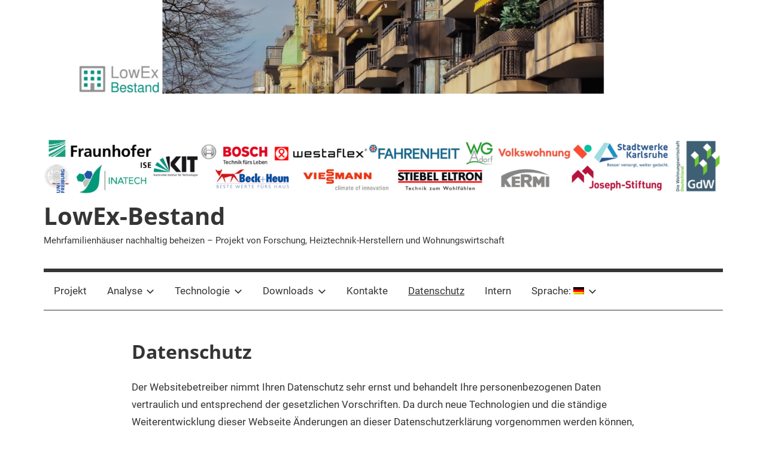

--- FILE ---
content_type: text/html; charset=UTF-8
request_url: https://lowex-bestand.de/index.php/datenschutzerklaerung/?lang=de
body_size: 12160
content:
<!DOCTYPE html><html
lang=de><head><meta
charset="UTF-8"><meta
name="viewport" content="width=device-width, initial-scale=1"><link
rel=profile href=http://gmpg.org/xfn/11><meta
name='robots' content='index, follow, max-image-preview:large, max-snippet:-1, max-video-preview:-1'><title>Datenschutz - LowEx-Bestand</title><link
rel=canonical href=https://lowex-bestand.de/index.php/datenschutzerklaerung/ ><meta
property="og:locale" content="de_DE"><meta
property="og:type" content="article"><meta
property="og:title" content="Datenschutz - LowEx-Bestand"><meta
property="og:description" content="Der Websitebetreiber nimmt Ihren Datenschutz sehr ernst und behandelt Ihre personenbezogenen Daten vertraulich und entsprechend der gesetzlichen Vorschriften. Da durch neue Technologien und die ständige Weiterentwicklung dieser Webseite Änderungen an dieser Datenschutzerklärung vorgenommen werden können,"><meta
property="og:url" content="https://lowex-bestand.de/index.php/datenschutzerklaerung/"><meta
property="og:site_name" content="LowEx-Bestand"><meta
property="article:modified_time" content="2025-10-30T09:23:58+00:00"><meta
property="og:image" content="http://www.lowex-bestand.de/wp-content/uploads/2018/04/Logo_nur_INATECH_Farbe.jpg"><meta
name="twitter:card" content="summary_large_image"><meta
name="twitter:label1" content="Geschätzte Lesezeit"><meta
name="twitter:data1" content="7 Minuten"> <script type=application/ld+json class=yoast-schema-graph>{"@context":"https://schema.org","@graph":[{"@type":"WebPage","@id":"https://lowex-bestand.de/index.php/datenschutzerklaerung/","url":"https://lowex-bestand.de/index.php/datenschutzerklaerung/","name":"Datenschutz - LowEx-Bestand","isPartOf":{"@id":"https://lowex-bestand.de/#website"},"primaryImageOfPage":{"@id":"https://lowex-bestand.de/index.php/datenschutzerklaerung/#primaryimage"},"image":{"@id":"https://lowex-bestand.de/index.php/datenschutzerklaerung/#primaryimage"},"thumbnailUrl":"http://www.lowex-bestand.de/wp-content/uploads/2018/04/Logo_nur_INATECH_Farbe.jpg","datePublished":"2018-05-30T13:11:43+00:00","dateModified":"2025-10-30T09:23:58+00:00","breadcrumb":{"@id":"https://lowex-bestand.de/index.php/datenschutzerklaerung/#breadcrumb"},"inLanguage":"de","potentialAction":[{"@type":"ReadAction","target":["https://lowex-bestand.de/index.php/datenschutzerklaerung/"]}]},{"@type":"ImageObject","inLanguage":"de","@id":"https://lowex-bestand.de/index.php/datenschutzerklaerung/#primaryimage","url":"http://www.lowex-bestand.de/wp-content/uploads/2018/04/Logo_nur_INATECH_Farbe.jpg","contentUrl":"http://www.lowex-bestand.de/wp-content/uploads/2018/04/Logo_nur_INATECH_Farbe.jpg"},{"@type":"BreadcrumbList","@id":"https://lowex-bestand.de/index.php/datenschutzerklaerung/#breadcrumb","itemListElement":[{"@type":"ListItem","position":1,"name":"Startseite","item":"https://lowex-bestand.de/"},{"@type":"ListItem","position":2,"name":"Datenschutz"}]},{"@type":"WebSite","@id":"https://lowex-bestand.de/#website","url":"https://lowex-bestand.de/","name":"LowEx-Bestand","description":"Mehrfamilienhäuser nachhaltig beheizen  - Projekt von Forschung, Heiztechnik-Herstellern und Wohnungswirtschaft","publisher":{"@id":"https://lowex-bestand.de/#organization"},"potentialAction":[{"@type":"SearchAction","target":{"@type":"EntryPoint","urlTemplate":"https://lowex-bestand.de/?s={search_term_string}"},"query-input":{"@type":"PropertyValueSpecification","valueRequired":true,"valueName":"search_term_string"}}],"inLanguage":"de"},{"@type":"Organization","@id":"https://lowex-bestand.de/#organization","name":"LowEx-Bestand","url":"https://lowex-bestand.de/","logo":{"@type":"ImageObject","inLanguage":"de","@id":"https://lowex-bestand.de/#/schema/logo/image/","url":"https://lowex-bestand.de/wp-content/uploads/2022/02/cropped-Header_Logos_neu_3.png","contentUrl":"https://lowex-bestand.de/wp-content/uploads/2022/02/cropped-Header_Logos_neu_3.png","width":1999,"height":160,"caption":"LowEx-Bestand"},"image":{"@id":"https://lowex-bestand.de/#/schema/logo/image/"}}]}</script> <link
rel=alternate type=application/rss+xml title="LowEx-Bestand &raquo; Feed" href="https://lowex-bestand.de/index.php/feed/?lang=de"> <script>/*<![CDATA[*/window._wpemojiSettings = {"baseUrl":"https:\/\/s.w.org\/images\/core\/emoji\/14.0.0\/72x72\/","ext":".png","svgUrl":"https:\/\/s.w.org\/images\/core\/emoji\/14.0.0\/svg\/","svgExt":".svg","source":{"concatemoji":"https:\/\/lowex-bestand.de\/wp-includes\/js\/wp-emoji-release.min.js?ver=6.4.7"}};
/*! This file is auto-generated */
!function(i,n){var o,s,e;function c(e){try{var t={supportTests:e,timestamp:(new Date).valueOf()};sessionStorage.setItem(o,JSON.stringify(t))}catch(e){}}function p(e,t,n){e.clearRect(0,0,e.canvas.width,e.canvas.height),e.fillText(t,0,0);var t=new Uint32Array(e.getImageData(0,0,e.canvas.width,e.canvas.height).data),r=(e.clearRect(0,0,e.canvas.width,e.canvas.height),e.fillText(n,0,0),new Uint32Array(e.getImageData(0,0,e.canvas.width,e.canvas.height).data));return t.every(function(e,t){return e===r[t]})}function u(e,t,n){switch(t){case"flag":return n(e,"\ud83c\udff3\ufe0f\u200d\u26a7\ufe0f","\ud83c\udff3\ufe0f\u200b\u26a7\ufe0f")?!1:!n(e,"\ud83c\uddfa\ud83c\uddf3","\ud83c\uddfa\u200b\ud83c\uddf3")&&!n(e,"\ud83c\udff4\udb40\udc67\udb40\udc62\udb40\udc65\udb40\udc6e\udb40\udc67\udb40\udc7f","\ud83c\udff4\u200b\udb40\udc67\u200b\udb40\udc62\u200b\udb40\udc65\u200b\udb40\udc6e\u200b\udb40\udc67\u200b\udb40\udc7f");case"emoji":return!n(e,"\ud83e\udef1\ud83c\udffb\u200d\ud83e\udef2\ud83c\udfff","\ud83e\udef1\ud83c\udffb\u200b\ud83e\udef2\ud83c\udfff")}return!1}function f(e,t,n){var r="undefined"!=typeof WorkerGlobalScope&&self instanceof WorkerGlobalScope?new OffscreenCanvas(300,150):i.createElement("canvas"),a=r.getContext("2d",{willReadFrequently:!0}),o=(a.textBaseline="top",a.font="600 32px Arial",{});return e.forEach(function(e){o[e]=t(a,e,n)}),o}function t(e){var t=i.createElement("script");t.src=e,t.defer=!0,i.head.appendChild(t)}"undefined"!=typeof Promise&&(o="wpEmojiSettingsSupports",s=["flag","emoji"],n.supports={everything:!0,everythingExceptFlag:!0},e=new Promise(function(e){i.addEventListener("DOMContentLoaded",e,{once:!0})}),new Promise(function(t){var n=function(){try{var e=JSON.parse(sessionStorage.getItem(o));if("object"==typeof e&&"number"==typeof e.timestamp&&(new Date).valueOf()<e.timestamp+604800&&"object"==typeof e.supportTests)return e.supportTests}catch(e){}return null}();if(!n){if("undefined"!=typeof Worker&&"undefined"!=typeof OffscreenCanvas&&"undefined"!=typeof URL&&URL.createObjectURL&&"undefined"!=typeof Blob)try{var e="postMessage("+f.toString()+"("+[JSON.stringify(s),u.toString(),p.toString()].join(",")+"));",r=new Blob([e],{type:"text/javascript"}),a=new Worker(URL.createObjectURL(r),{name:"wpTestEmojiSupports"});return void(a.onmessage=function(e){c(n=e.data),a.terminate(),t(n)})}catch(e){}c(n=f(s,u,p))}t(n)}).then(function(e){for(var t in e)n.supports[t]=e[t],n.supports.everything=n.supports.everything&&n.supports[t],"flag"!==t&&(n.supports.everythingExceptFlag=n.supports.everythingExceptFlag&&n.supports[t]);n.supports.everythingExceptFlag=n.supports.everythingExceptFlag&&!n.supports.flag,n.DOMReady=!1,n.readyCallback=function(){n.DOMReady=!0}}).then(function(){return e}).then(function(){var e;n.supports.everything||(n.readyCallback(),(e=n.source||{}).concatemoji?t(e.concatemoji):e.wpemoji&&e.twemoji&&(t(e.twemoji),t(e.wpemoji)))}))}((window,document),window._wpemojiSettings);/*]]>*/</script> <link
rel=stylesheet id=wpa-css-css href='https://lowex-bestand.de/wp-content/plugins/wp-attachments/styles/0/wpa.css' type=text/css media=all><link
rel=stylesheet id=mercia-custom-fonts-css href='https://lowex-bestand.de/wp-content/themes/mercia/assets/css/custom-fonts.css' type=text/css media=all><style id=wp-emoji-styles-inline-css>img.wp-smiley, img.emoji {
		display: inline !important;
		border: none !important;
		box-shadow: none !important;
		height: 1em !important;
		width: 1em !important;
		margin: 0 0.07em !important;
		vertical-align: -0.1em !important;
		background: none !important;
		padding: 0 !important;
	}</style><link
rel=stylesheet id=wp-block-library-css href='https://lowex-bestand.de/wp-includes/css/dist/block-library/style.min.css' type=text/css media=all><style id=classic-theme-styles-inline-css>/*! This file is auto-generated */
.wp-block-button__link{color:#fff;background-color:#32373c;border-radius:9999px;box-shadow:none;text-decoration:none;padding:calc(.667em + 2px) calc(1.333em + 2px);font-size:1.125em}.wp-block-file__button{background:#32373c;color:#fff;text-decoration:none}</style><style id=global-styles-inline-css>/*<![CDATA[*/body{--wp--preset--color--black: #000000;--wp--preset--color--cyan-bluish-gray: #abb8c3;--wp--preset--color--white: #ffffff;--wp--preset--color--pale-pink: #f78da7;--wp--preset--color--vivid-red: #cf2e2e;--wp--preset--color--luminous-vivid-orange: #ff6900;--wp--preset--color--luminous-vivid-amber: #fcb900;--wp--preset--color--light-green-cyan: #7bdcb5;--wp--preset--color--vivid-green-cyan: #00d084;--wp--preset--color--pale-cyan-blue: #8ed1fc;--wp--preset--color--vivid-cyan-blue: #0693e3;--wp--preset--color--vivid-purple: #9b51e0;--wp--preset--gradient--vivid-cyan-blue-to-vivid-purple: linear-gradient(135deg,rgba(6,147,227,1) 0%,rgb(155,81,224) 100%);--wp--preset--gradient--light-green-cyan-to-vivid-green-cyan: linear-gradient(135deg,rgb(122,220,180) 0%,rgb(0,208,130) 100%);--wp--preset--gradient--luminous-vivid-amber-to-luminous-vivid-orange: linear-gradient(135deg,rgba(252,185,0,1) 0%,rgba(255,105,0,1) 100%);--wp--preset--gradient--luminous-vivid-orange-to-vivid-red: linear-gradient(135deg,rgba(255,105,0,1) 0%,rgb(207,46,46) 100%);--wp--preset--gradient--very-light-gray-to-cyan-bluish-gray: linear-gradient(135deg,rgb(238,238,238) 0%,rgb(169,184,195) 100%);--wp--preset--gradient--cool-to-warm-spectrum: linear-gradient(135deg,rgb(74,234,220) 0%,rgb(151,120,209) 20%,rgb(207,42,186) 40%,rgb(238,44,130) 60%,rgb(251,105,98) 80%,rgb(254,248,76) 100%);--wp--preset--gradient--blush-light-purple: linear-gradient(135deg,rgb(255,206,236) 0%,rgb(152,150,240) 100%);--wp--preset--gradient--blush-bordeaux: linear-gradient(135deg,rgb(254,205,165) 0%,rgb(254,45,45) 50%,rgb(107,0,62) 100%);--wp--preset--gradient--luminous-dusk: linear-gradient(135deg,rgb(255,203,112) 0%,rgb(199,81,192) 50%,rgb(65,88,208) 100%);--wp--preset--gradient--pale-ocean: linear-gradient(135deg,rgb(255,245,203) 0%,rgb(182,227,212) 50%,rgb(51,167,181) 100%);--wp--preset--gradient--electric-grass: linear-gradient(135deg,rgb(202,248,128) 0%,rgb(113,206,126) 100%);--wp--preset--gradient--midnight: linear-gradient(135deg,rgb(2,3,129) 0%,rgb(40,116,252) 100%);--wp--preset--font-size--small: 13px;--wp--preset--font-size--medium: 20px;--wp--preset--font-size--large: 36px;--wp--preset--font-size--x-large: 42px;--wp--preset--spacing--20: 0.44rem;--wp--preset--spacing--30: 0.67rem;--wp--preset--spacing--40: 1rem;--wp--preset--spacing--50: 1.5rem;--wp--preset--spacing--60: 2.25rem;--wp--preset--spacing--70: 3.38rem;--wp--preset--spacing--80: 5.06rem;--wp--preset--shadow--natural: 6px 6px 9px rgba(0, 0, 0, 0.2);--wp--preset--shadow--deep: 12px 12px 50px rgba(0, 0, 0, 0.4);--wp--preset--shadow--sharp: 6px 6px 0px rgba(0, 0, 0, 0.2);--wp--preset--shadow--outlined: 6px 6px 0px -3px rgba(255, 255, 255, 1), 6px 6px rgba(0, 0, 0, 1);--wp--preset--shadow--crisp: 6px 6px 0px rgba(0, 0, 0, 1);}:where(.is-layout-flex){gap: 0.5em;}:where(.is-layout-grid){gap: 0.5em;}body .is-layout-flow > .alignleft{float: left;margin-inline-start: 0;margin-inline-end: 2em;}body .is-layout-flow > .alignright{float: right;margin-inline-start: 2em;margin-inline-end: 0;}body .is-layout-flow > .aligncenter{margin-left: auto !important;margin-right: auto !important;}body .is-layout-constrained > .alignleft{float: left;margin-inline-start: 0;margin-inline-end: 2em;}body .is-layout-constrained > .alignright{float: right;margin-inline-start: 2em;margin-inline-end: 0;}body .is-layout-constrained > .aligncenter{margin-left: auto !important;margin-right: auto !important;}body .is-layout-constrained > :where(:not(.alignleft):not(.alignright):not(.alignfull)){max-width: var(--wp--style--global--content-size);margin-left: auto !important;margin-right: auto !important;}body .is-layout-constrained > .alignwide{max-width: var(--wp--style--global--wide-size);}body .is-layout-flex{display: flex;}body .is-layout-flex{flex-wrap: wrap;align-items: center;}body .is-layout-flex > *{margin: 0;}body .is-layout-grid{display: grid;}body .is-layout-grid > *{margin: 0;}:where(.wp-block-columns.is-layout-flex){gap: 2em;}:where(.wp-block-columns.is-layout-grid){gap: 2em;}:where(.wp-block-post-template.is-layout-flex){gap: 1.25em;}:where(.wp-block-post-template.is-layout-grid){gap: 1.25em;}.has-black-color{color: var(--wp--preset--color--black) !important;}.has-cyan-bluish-gray-color{color: var(--wp--preset--color--cyan-bluish-gray) !important;}.has-white-color{color: var(--wp--preset--color--white) !important;}.has-pale-pink-color{color: var(--wp--preset--color--pale-pink) !important;}.has-vivid-red-color{color: var(--wp--preset--color--vivid-red) !important;}.has-luminous-vivid-orange-color{color: var(--wp--preset--color--luminous-vivid-orange) !important;}.has-luminous-vivid-amber-color{color: var(--wp--preset--color--luminous-vivid-amber) !important;}.has-light-green-cyan-color{color: var(--wp--preset--color--light-green-cyan) !important;}.has-vivid-green-cyan-color{color: var(--wp--preset--color--vivid-green-cyan) !important;}.has-pale-cyan-blue-color{color: var(--wp--preset--color--pale-cyan-blue) !important;}.has-vivid-cyan-blue-color{color: var(--wp--preset--color--vivid-cyan-blue) !important;}.has-vivid-purple-color{color: var(--wp--preset--color--vivid-purple) !important;}.has-black-background-color{background-color: var(--wp--preset--color--black) !important;}.has-cyan-bluish-gray-background-color{background-color: var(--wp--preset--color--cyan-bluish-gray) !important;}.has-white-background-color{background-color: var(--wp--preset--color--white) !important;}.has-pale-pink-background-color{background-color: var(--wp--preset--color--pale-pink) !important;}.has-vivid-red-background-color{background-color: var(--wp--preset--color--vivid-red) !important;}.has-luminous-vivid-orange-background-color{background-color: var(--wp--preset--color--luminous-vivid-orange) !important;}.has-luminous-vivid-amber-background-color{background-color: var(--wp--preset--color--luminous-vivid-amber) !important;}.has-light-green-cyan-background-color{background-color: var(--wp--preset--color--light-green-cyan) !important;}.has-vivid-green-cyan-background-color{background-color: var(--wp--preset--color--vivid-green-cyan) !important;}.has-pale-cyan-blue-background-color{background-color: var(--wp--preset--color--pale-cyan-blue) !important;}.has-vivid-cyan-blue-background-color{background-color: var(--wp--preset--color--vivid-cyan-blue) !important;}.has-vivid-purple-background-color{background-color: var(--wp--preset--color--vivid-purple) !important;}.has-black-border-color{border-color: var(--wp--preset--color--black) !important;}.has-cyan-bluish-gray-border-color{border-color: var(--wp--preset--color--cyan-bluish-gray) !important;}.has-white-border-color{border-color: var(--wp--preset--color--white) !important;}.has-pale-pink-border-color{border-color: var(--wp--preset--color--pale-pink) !important;}.has-vivid-red-border-color{border-color: var(--wp--preset--color--vivid-red) !important;}.has-luminous-vivid-orange-border-color{border-color: var(--wp--preset--color--luminous-vivid-orange) !important;}.has-luminous-vivid-amber-border-color{border-color: var(--wp--preset--color--luminous-vivid-amber) !important;}.has-light-green-cyan-border-color{border-color: var(--wp--preset--color--light-green-cyan) !important;}.has-vivid-green-cyan-border-color{border-color: var(--wp--preset--color--vivid-green-cyan) !important;}.has-pale-cyan-blue-border-color{border-color: var(--wp--preset--color--pale-cyan-blue) !important;}.has-vivid-cyan-blue-border-color{border-color: var(--wp--preset--color--vivid-cyan-blue) !important;}.has-vivid-purple-border-color{border-color: var(--wp--preset--color--vivid-purple) !important;}.has-vivid-cyan-blue-to-vivid-purple-gradient-background{background: var(--wp--preset--gradient--vivid-cyan-blue-to-vivid-purple) !important;}.has-light-green-cyan-to-vivid-green-cyan-gradient-background{background: var(--wp--preset--gradient--light-green-cyan-to-vivid-green-cyan) !important;}.has-luminous-vivid-amber-to-luminous-vivid-orange-gradient-background{background: var(--wp--preset--gradient--luminous-vivid-amber-to-luminous-vivid-orange) !important;}.has-luminous-vivid-orange-to-vivid-red-gradient-background{background: var(--wp--preset--gradient--luminous-vivid-orange-to-vivid-red) !important;}.has-very-light-gray-to-cyan-bluish-gray-gradient-background{background: var(--wp--preset--gradient--very-light-gray-to-cyan-bluish-gray) !important;}.has-cool-to-warm-spectrum-gradient-background{background: var(--wp--preset--gradient--cool-to-warm-spectrum) !important;}.has-blush-light-purple-gradient-background{background: var(--wp--preset--gradient--blush-light-purple) !important;}.has-blush-bordeaux-gradient-background{background: var(--wp--preset--gradient--blush-bordeaux) !important;}.has-luminous-dusk-gradient-background{background: var(--wp--preset--gradient--luminous-dusk) !important;}.has-pale-ocean-gradient-background{background: var(--wp--preset--gradient--pale-ocean) !important;}.has-electric-grass-gradient-background{background: var(--wp--preset--gradient--electric-grass) !important;}.has-midnight-gradient-background{background: var(--wp--preset--gradient--midnight) !important;}.has-small-font-size{font-size: var(--wp--preset--font-size--small) !important;}.has-medium-font-size{font-size: var(--wp--preset--font-size--medium) !important;}.has-large-font-size{font-size: var(--wp--preset--font-size--large) !important;}.has-x-large-font-size{font-size: var(--wp--preset--font-size--x-large) !important;}
.wp-block-navigation a:where(:not(.wp-element-button)){color: inherit;}
:where(.wp-block-post-template.is-layout-flex){gap: 1.25em;}:where(.wp-block-post-template.is-layout-grid){gap: 1.25em;}
:where(.wp-block-columns.is-layout-flex){gap: 2em;}:where(.wp-block-columns.is-layout-grid){gap: 2em;}
.wp-block-pullquote{font-size: 1.5em;line-height: 1.6;}/*]]>*/</style><link
rel=stylesheet id=mercia-stylesheet-css href='https://lowex-bestand.de/wp-content/themes/mercia/style.css' type=text/css media=all><link
rel=stylesheet id=__EPYT__style-css href='https://lowex-bestand.de/wp-content/plugins/youtube-embed-plus/styles/ytprefs.min.css' type=text/css media=all><style id=__EPYT__style-inline-css>.epyt-gallery-thumb {
                        width: 33.333%;
                }</style> <script src="https://lowex-bestand.de/wp-includes/js/jquery/jquery.min.js" id=jquery-core-js></script> <script src="https://lowex-bestand.de/wp-includes/js/jquery/jquery-migrate.min.js" id=jquery-migrate-js></script> <script id=mercia-jquery-navigation-js-extra>/*<![CDATA[*/var mercia_menu_title = "<svg class=\"icon icon-menu\" aria-hidden=\"true\" role=\"img\"> <use xlink:href=\"https:\/\/lowex-bestand.de\/wp-content\/themes\/mercia\/assets\/icons\/genericons-neue.svg#menu\"><\/use> <\/svg>Men\u00fc";/*]]>*/</script> <script src="https://lowex-bestand.de/wp-content/themes/mercia/assets/js/navigation.js" id=mercia-jquery-navigation-js></script> <script src="https://lowex-bestand.de/wp-content/themes/mercia/assets/js/svgxuse.min.js" id=svgxuse-js></script> <script id=__ytprefs__-js-extra>var _EPYT_ = {"ajaxurl":"https:\/\/lowex-bestand.de\/wp-admin\/admin-ajax.php","security":"a9ff50ecb4","gallery_scrolloffset":"20","eppathtoscripts":"https:\/\/lowex-bestand.de\/wp-content\/plugins\/youtube-embed-plus\/scripts\/","eppath":"https:\/\/lowex-bestand.de\/wp-content\/plugins\/youtube-embed-plus\/","epresponsiveselector":"[\"iframe.__youtube_prefs__\"]","epdovol":"1","version":"14.2.4","evselector":"iframe.__youtube_prefs__[src], iframe[src*=\"youtube.com\/embed\/\"], iframe[src*=\"youtube-nocookie.com\/embed\/\"]","ajax_compat":"","maxres_facade":"eager","ytapi_load":"light","pause_others":"","stopMobileBuffer":"1","facade_mode":"","not_live_on_channel":""};</script> <script src="https://lowex-bestand.de/wp-content/plugins/youtube-embed-plus/scripts/ytprefs.min.js" id=__ytprefs__-js></script> <link
rel=https://api.w.org/ href=https://lowex-bestand.de/index.php/wp-json/ ><link
rel=alternate type=application/json href=https://lowex-bestand.de/index.php/wp-json/wp/v2/pages/707><link
rel=EditURI type=application/rsd+xml title=RSD href=https://lowex-bestand.de/xmlrpc.php?rsd><meta
name="generator" content="WordPress 6.4.7"><link
rel=shortlink href='https://lowex-bestand.de/?p=707'><link
rel=alternate type=application/json+oembed href="https://lowex-bestand.de/index.php/wp-json/oembed/1.0/embed?url=https%3A%2F%2Flowex-bestand.de%2Findex.php%2Fdatenschutzerklaerung%2F%3Flang%3Dde"><link
rel=alternate type=text/xml+oembed href="https://lowex-bestand.de/index.php/wp-json/oembed/1.0/embed?url=https%3A%2F%2Flowex-bestand.de%2Findex.php%2Fdatenschutzerklaerung%2F%3Flang%3Dde&#038;format=xml"><style>.qtranxs_flag_de {background-image: url(https://lowex-bestand.de/wp-content/plugins/qtranslate-x/flags/de.png); background-repeat: no-repeat;}
.qtranxs_flag_en {background-image: url(https://lowex-bestand.de/wp-content/plugins/qtranslate-x/flags/gb.png); background-repeat: no-repeat;}</style><link
hreflang=de href="https://lowex-bestand.de/index.php/datenschutzerklaerung/?lang=de" rel=alternate><link
hreflang=en href="https://lowex-bestand.de/index.php/datenschutzerklaerung/?lang=en" rel=alternate><link
hreflang=x-default href="https://lowex-bestand.de/index.php/datenschutzerklaerung/?lang=de" rel=alternate><meta
name="generator" content="qTranslate-X 3.4.6.8"><link
rel=icon href=https://lowex-bestand.de/wp-content/uploads/2017/11/cropped-Picture3-4-32x32.png sizes=32x32><link
rel=icon href=https://lowex-bestand.de/wp-content/uploads/2017/11/cropped-Picture3-4-192x192.png sizes=192x192><link
rel=apple-touch-icon href=https://lowex-bestand.de/wp-content/uploads/2017/11/cropped-Picture3-4-180x180.png><meta
name="msapplication-TileImage" content="https://lowex-bestand.de/wp-content/uploads/2017/11/cropped-Picture3-4-270x270.png"></head><body
class="privacy-policy page-template-default page page-id-707 wp-custom-logo no-sidebar author-hidden categories-hidden"><a
class="skip-link screen-reader-text" href=#content>Zum Inhalt springen</a><div
id=headimg class=header-image><a
href=https://lowex-bestand.de/ >
<img
src=https://www.lowex-bestand.de/wp-content/uploads/2021/07/Header_2_hell-1.png srcset="https://lowex-bestand.de/wp-content/uploads/2021/07/Header_2_hell-1.png 2905w, https://lowex-bestand.de/wp-content/uploads/2021/07/Header_2_hell-1-300x37.png 300w, https://lowex-bestand.de/wp-content/uploads/2021/07/Header_2_hell-1-1024x125.png 1024w, https://lowex-bestand.de/wp-content/uploads/2021/07/Header_2_hell-1-768x94.png 768w, https://lowex-bestand.de/wp-content/uploads/2021/07/Header_2_hell-1-1536x188.png 1536w, https://lowex-bestand.de/wp-content/uploads/2021/07/Header_2_hell-1-2048x251.png 2048w" width=2905 height=356 alt=LowEx-Bestand>
</a></div><div
id=page class="hfeed site"><header
id=masthead class="site-header clearfix" role=banner><div
class="header-main container clearfix"><div
id=logo class="site-branding clearfix"><a
href=https://lowex-bestand.de/ class=custom-logo-link rel=home><img
width=1999 height=160 src=https://lowex-bestand.de/wp-content/uploads/2022/02/cropped-Header_Logos_neu_3.png class=custom-logo alt=LowEx-Bestand decoding=async fetchpriority=high srcset="https://lowex-bestand.de/wp-content/uploads/2022/02/cropped-Header_Logos_neu_3.png 1999w, https://lowex-bestand.de/wp-content/uploads/2022/02/cropped-Header_Logos_neu_3-300x24.png 300w, https://lowex-bestand.de/wp-content/uploads/2022/02/cropped-Header_Logos_neu_3-1024x82.png 1024w, https://lowex-bestand.de/wp-content/uploads/2022/02/cropped-Header_Logos_neu_3-768x61.png 768w, https://lowex-bestand.de/wp-content/uploads/2022/02/cropped-Header_Logos_neu_3-1536x123.png 1536w" sizes="(max-width: 1999px) 100vw, 1999px"></a><p
class=site-title><a
href=https://lowex-bestand.de/ rel=home>LowEx-Bestand</a></p><p
class=site-description>Mehrfamilienhäuser nachhaltig beheizen  &#8211; Projekt von Forschung, Heiztechnik-Herstellern und Wohnungswirtschaft</p></div></div><div
id=main-navigation-wrap class=primary-navigation-wrap><nav
id=main-navigation class="primary-navigation navigation container clearfix" role=navigation><ul
id=menu-sidebar class=main-navigation-menu><li
id=menu-item-850 class="menu-item menu-item-type-post_type menu-item-object-page menu-item-home menu-item-850"><a
href="https://lowex-bestand.de/?lang=de">Projekt</a></li>
<li
id=menu-item-6 class="menu-item menu-item-type-custom menu-item-object-custom menu-item-has-children menu-item-6"><a
href=#>Analyse<span
class=sub-menu-icon><svg
class="icon icon-expand" aria-hidden=true role=img> <use
xlink:href=https://lowex-bestand.de/wp-content/themes/mercia/assets/icons/genericons-neue.svg#expand></use> </svg></span></a><ul
class=sub-menu>
<li
id=menu-item-661 class="menu-item menu-item-type-post_type menu-item-object-page menu-item-661"><a
href="https://lowex-bestand.de/index.php/lowex-bestand-analyse/?lang=de">LowEx-Bestand Analyse</a></li>
<li
id=menu-item-148 class="menu-item menu-item-type-post_type menu-item-object-page menu-item-148"><a
href="https://lowex-bestand.de/index.php/mehrfamilienhaus-bestand-und-sanierungsprozess/?lang=de">AP 1: Mehrfamilienhaus-Bestand und Sanierungsprozess</a></li>
<li
id=menu-item-157 class="menu-item menu-item-type-post_type menu-item-object-page menu-item-157"><a
href="https://lowex-bestand.de/index.php/typisierung-von-lowex-systemkonzepten/?lang=de">AP 2: Typisierung von LowEx-Systemkonzepten</a></li>
<li
id=menu-item-274 class="menu-item menu-item-type-post_type menu-item-object-page menu-item-274"><a
href="https://lowex-bestand.de/index.php/modellierung-und-simulation-von-gesamtsystemen/?lang=de">AP 3: Modellierung und Simulation von Gesamtsystemen</a></li>
<li
id=menu-item-275 class="menu-item menu-item-type-post_type menu-item-object-page menu-item-275"><a
href="https://lowex-bestand.de/index.php/demonstration-neuartiger-lowex-konzepte-im-mfh-bestand/?lang=de">AP 4: Demonstration und Monitoring</a></li>
<li
id=menu-item-301 class="menu-item menu-item-type-post_type menu-item-object-page menu-item-301"><a
href="https://lowex-bestand.de/index.php/markt-und-oekonomische-analysen/?lang=de">AP 5: Markt- und ökonomische Analysen</a></li>
<li
id=menu-item-337 class="menu-item menu-item-type-post_type menu-item-object-page menu-item-337"><a
href="https://lowex-bestand.de/index.php/iea-hpp-annex-50-heat-pumps-in-multi-family-buildings/?lang=de">AP 6: IEA-HPP-Annex 50 „Heat Pumps in Multi-Family Buildings“</a></li></ul>
</li>
<li
id=menu-item-170 class="menu-item menu-item-type-custom menu-item-object-custom menu-item-has-children menu-item-170"><a
href=#>Technologie<span
class=sub-menu-icon><svg
class="icon icon-expand" aria-hidden=true role=img> <use
xlink:href=https://lowex-bestand.de/wp-content/themes/mercia/assets/icons/genericons-neue.svg#expand></use> </svg></span></a><ul
class=sub-menu>
<li
id=menu-item-175 class="menu-item menu-item-type-post_type menu-item-object-page menu-item-175"><a
href="https://lowex-bestand.de/index.php/bestand-htwp-bosch/?lang=de">HTWP – Bosch</a></li>
<li
id=menu-item-295 class="menu-item menu-item-type-post_type menu-item-object-page menu-item-295"><a
href="https://lowex-bestand.de/index.php/fihls/?lang=de">FIHLS – Beck+Heun, Westaflex, Kermi</a></li>
<li
id=menu-item-293 class="menu-item menu-item-type-post_type menu-item-object-page menu-item-293"><a
href="https://lowex-bestand.de/index.php/heaven-viessmann/?lang=de">HEAVEN – Viessmann</a></li>
<li
id=menu-item-294 class="menu-item menu-item-type-post_type menu-item-object-page menu-item-294"><a
href="https://lowex-bestand.de/index.php/nk4htwp-stiebel-eltron/?lang=de">NK4HTWP – Stiebel-Eltron</a></li>
<li
id=menu-item-830 class="menu-item menu-item-type-post_type menu-item-object-page menu-item-830"><a
href="https://lowex-bestand.de/index.php/adosan-fahrenheit/?lang=de">AdoSan – FAHRENHEIT</a></li></ul>
</li>
<li
id=menu-item-1191 class="menu-item menu-item-type-custom menu-item-object-custom menu-item-has-children menu-item-1191"><a
href=#>Downloads<span
class=sub-menu-icon><svg
class="icon icon-expand" aria-hidden=true role=img> <use
xlink:href=https://lowex-bestand.de/wp-content/themes/mercia/assets/icons/genericons-neue.svg#expand></use> </svg></span></a><ul
class=sub-menu>
<li
id=menu-item-1189 class="menu-item menu-item-type-post_type menu-item-object-page menu-item-1189"><a
href="https://lowex-bestand.de/index.php/ergebnisse/?lang=de">Ergebnisse</a></li>
<li
id=menu-item-1188 class="menu-item menu-item-type-post_type menu-item-object-page menu-item-1188"><a
href="https://lowex-bestand.de/index.php/veranstaltungen/?lang=de">Veranstaltungen</a></li>
<li
id=menu-item-1190 class="menu-item menu-item-type-post_type menu-item-object-page menu-item-1190"><a
href="https://lowex-bestand.de/index.php/poster/?lang=de">Poster</a></li></ul>
</li>
<li
id=menu-item-149 class="menu-item menu-item-type-post_type menu-item-object-page menu-item-149"><a
href="https://lowex-bestand.de/index.php/kontakte/?lang=de">Kontakte</a></li>
<li
id=menu-item-719 class="menu-item menu-item-type-post_type menu-item-object-page menu-item-privacy-policy current-menu-item page_item page-item-707 current_page_item menu-item-719"><a
rel=privacy-policy href="https://lowex-bestand.de/index.php/datenschutzerklaerung/?lang=de" aria-current=page>Datenschutz</a></li>
<li
id=menu-item-940 class="menu-item menu-item-type-post_type menu-item-object-page menu-item-940"><a
href="https://lowex-bestand.de/index.php/intern/?lang=de">Intern</a></li>
<li
id=menu-item-1200 class="qtranxs-lang-menu qtranxs-lang-menu-de menu-item menu-item-type-custom menu-item-object-custom current-menu-parent menu-item-has-children menu-item-1200"><a
title=Deutsch href=#>Sprache:&nbsp;<img
src=https://lowex-bestand.de/wp-content/plugins/qtranslate-x/flags/de.png alt=Deutsch><span
class=sub-menu-icon><svg
class="icon icon-expand" aria-hidden=true role=img> <use
xlink:href=https://lowex-bestand.de/wp-content/themes/mercia/assets/icons/genericons-neue.svg#expand></use> </svg></span></a><ul
class=sub-menu>
<li
id=menu-item-1201 class="qtranxs-lang-menu-item qtranxs-lang-menu-item-de menu-item menu-item-type-custom menu-item-object-custom current-menu-item menu-item-1201"><a
title=Deutsch rel=privacy-policy href="https://lowex-bestand.de/index.php/datenschutzerklaerung/?lang=de" aria-current=page><img
src=https://lowex-bestand.de/wp-content/plugins/qtranslate-x/flags/de.png alt=Deutsch>&nbsp;Deutsch</a></li>
<li
id=menu-item-1202 class="qtranxs-lang-menu-item qtranxs-lang-menu-item-en menu-item menu-item-type-custom menu-item-object-custom menu-item-1202"><a
title=English href="https://lowex-bestand.de/index.php/datenschutzerklaerung/?lang=en"><img
src=https://lowex-bestand.de/wp-content/plugins/qtranslate-x/flags/gb.png alt=English>&nbsp;English</a></li></ul>
</li></ul></nav></div></header><div
id=content class="site-content container clearfix"><section
id=primary class="content-single content-area"><main
id=main class=site-main role=main><article
id=post-707 class="post-707 page type-page status-publish hentry"><header
class=entry-header><h1 class="entry-title page-title">Datenschutz</h1></header><div
class="entry-content clearfix"><p><span
lang=DE>Der Websitebetreiber nimmt Ihren Datenschutz sehr ernst und behandelt Ihre personenbezogenen Daten vertraulich und entsprechend der gesetzlichen Vorschriften. Da durch neue Technologien und die ständige Weiterentwicklung dieser Webseite Änderungen an dieser Datenschutzerklärung vorgenommen werden können, empfehlen wir Ihnen sich die Datenschutzerklärung in regelmäßigen Abständen wieder durchzulese</span><span
lang=DE style="font-size: 11.0pt; font-family: 'Arial',sans-serif;">n.<br>
</span></p><h3>Welche personenbezogenen Daten wir sammeln und warum wir sie sammeln</h3><h4>Zugriffsdaten</h4><p>Bei Besuch unserer Webseiten speichern die Webserver unserer Website temporär jeden Zugriff Ihres Endgerätes in einer Protokolldatei (Server-Logfiles). Folgende Daten werden so protokolliert:</p><ul>
<li>Datum und Uhrzeit des Zugriffes</li>
<li><span
class=bulletpointlist>Name und URL der abgerufenen Daten</span></li>
<li>Menge der gesendeten Daten in Byte</li>
<li>Quelle/Verweis, von welchem Sie auf die Seite gelangten</li>
<li>Verwendeter Browser und Betriebssystem</li>
<li>IP-Adresse <span
class=bulletpointlist>des anfragenden Rechners</span></li></ul><p>Die Verarbeitung dieser Daten erfolgt zu folgenden Zwecken:</p><ul>
<li>Ermöglichung der Nutzung der Webseite (Verbindungsaufbau)</li>
<li>Administration der Netzinfrastruktur</li>
<li>Angemessene technisch-organisatorische Maßnahmen zur IT-System- und Informationssicherheit unter Berücksichtigung des Stands der Technik</li>
<li>Fehleranalyse und Gefahrenabwehr</li>
<li>Gewährleistung der Nutzerfreundlichkeit der Nutzung</li>
<li>Optimierung des Internetangebots</li></ul><p>Rechtsgrundlage für die Datenverarbeitung ist Art. 6 Abs. 1 lit. f. DSGVO (<span
class=bulletpointlist>berechtigte Interessen zur Datenverarbeitung für die Netz- und Informationssicherheit).</span></p><p>Die Server-Logfiles werden für maximal 7 Tage gespeichert und anschließend gelöscht. Die Speicherung der Daten erfolgt aus Sicherheitsgründen, um z. B. Missbrauchsfälle aufklären zu können. Müssen Daten aus Beweisgründen aufgehoben werden, sind sie solange von der Löschung ausgenommen bis der Vorfall endgültig geklärt ist.</p><h4>Cookies</h4><p>Wir setzen auf unserer Seite Cookies ein. Hierbei handelt es sich um kleine Dateien, die Ihr Browser automatisch erstellt und die auf Ihrem Endgerät (Laptop, Tablet, Smartphone o.ä.) gespeichert werden, wenn Sie unsere Seite besuchen. Die durch Cookies verarbeiteten Daten sind für Wahrung unserer berechtigten Interessen sowie der Dritter nach Art. 6 Abs. 1 S. 1 lit. f DSGVO erforderlich.</p><p>Wenn Sie einen Kommentar auf unserer Website schreiben, kann das eine Einwilligung sein, Ihren Namen, E-Mail-Adresse und Website in Cookies zu speichern. Dies ist eine Komfortfunktion, damit Sie nicht, wenn Sie einen weiteren Kommentar schreiben, all diese Daten erneut eingeben müssen. Diese Cookies werden ein Jahr lang gespeichert.</p><p>Falls Sie ein Konto haben und sich auf dieser Website anmelden, werden wir ein temporäres Cookie setzen, um festzustellen, ob Ihr Browser Cookies akzeptiert. Dieses Cookie enthält keine personenbezogenen Daten und wird verworfen, wenn Sie deinen Browser schließen.</p><p>Wenn Sie sich anmelden, werden wir einige Cookies einrichten, um Ihre Anmeldeinformationen und Anzeigeoptionen zu speichern. Anmelde-Cookies verfallen nach zwei Tagen und Cookies für die Anzeigeoptionen nach einem Jahr. Falls Sie bei der Anmeldung „Angemeldet bleiben“ auswählen, wird Ihre Anmeldung zwei Wochen lang aufrechterhalten. Mit der Abmeldung aus Ihrem Konto werden die Anmelde-Cookies gelöscht.</p><p>Wenn Sie einen Artikel bearbeiten oder veröffentlichen, wird ein zusätzlicher Cookie in Ihrem Browser gespeichert. Dieser Cookie enthält keine personenbezogenen Daten und verweist nur auf die Beitrags-ID des Artikels, den Sie gerade bearbeitet haben. Der Cookie verfällt nach einem Tag.</p><h4>Eingebettete Inhalte von anderen Websites</h4><p>Beiträge auf dieser Website können eingebettete Inhalte beinhalten (z. B. Videos, Bilder, Beiträge etc.). Eingebettete Inhalte von anderen Websites verhalten sich exakt so, als ob der Besucher die andere Website besucht hätte.</p><p>Diese Websites können Daten von Ihnen sammeln, Cookies benutzen, zusätzliche Tracking-Dienste von Dritten einbetten und Ihre Interaktion mit diesem eingebetteten Inhalt aufzeichnen, inklusive Ihrer Interaktion mit dem eingebetteten Inhalt, falls Sie ein Konto haben und auf dieser Website angemeldet sind.</p><h4>Kommentare</h4><p>Wenn Besucher Kommentare auf der Website schreiben, sammeln wir die Daten, die im Kommentar-Formular angezeigt werden, außerdem die IP-Adresse des Besuchers und den User-Agent-String (damit wird der Browser identifiziert), um die Erkennung von Spam zu unterstützen.</p><p>Aus Ihrer E-Mail-Adresse kann eine anonymisierte Zeichenfolge erstellt (auch Hash genannt) und dem Gravatar-Dienst übergeben werden, um zu prüfen, ob Sie diesen benutzen. Die Datenschutzerklärung des Gravatar-Dienstes finden Sie hier: https://automattic.com/privacy/. Nachdem Ihr Kommentar freigegeben wurde, ist Ihr Profilbild öffentlich im Kontext deines Kommentars sichtbar.</p><h4>Medien</h4><p>Wenn Sie ein registrierter Benutzer sind und Fotos auf diese Website laden, sollten Sie vermeiden, Fotos mit einem EXIF-GPS-Standort hochzuladen. Besucher dieser Website könnten Fotos, die auf dieser Website gespeichert sind, herunterladen und deren Standort-Informationen extrahieren.</p><h3>Wie lange wir Ihre Daten speichern</h3><p>Wenn Sie einen Kommentar schreiben, wird dieser inklusive Metadaten zeitlich unbegrenzt gespeichert. Auf diese Art können wir Folgekommentare automatisch erkennen und freigeben, anstelle sie in einer Moderations-Warteschlange festzuhalten.</p><p>Für Benutzer, die sich auf unserer Website registrieren, speichern wir zusätzlich die persönlichen Informationen, die sie in ihren Benutzerprofilen angeben. Alle Benutzer können jederzeit ihre persönlichen Informationen einsehen, verändern oder löschen (der Benutzername kann nicht verändert werden). Administratoren der Website können diese Informationen ebenfalls einsehen und verändern.</p><h3>Welche Rechte Sie an Ihren Daten haben</h3><p>Nach Maßgabe der gesetzlichen Vorschriften haben Sie als Betroffener das Recht, jederzeit unentgeltlich Auskunft über Ihre gespeicherten Daten zu erhalten.</p><p>Darüber hinaus können Sie Ihre Rechte auf Berichtigung, Löschung oder Einschränkung der Verarbeitung oder das Recht auf Widerspruch jederzeit geltend machen.</p><p>Dies gilt auch für ein Recht auf Datenübertragbarkeit. Sollten Sie uns Ihre personenbezogenen Daten auf Basis einer Einwilligung zur Verfügung gestellt haben, könnten Sie die Einwilligung jederzeit für die Zukunft widerrufen.</p><p>&nbsp;</p><h1>Impressum</h1><p><strong>Institut für Nachhaltige Technische Systeme &#8211; INATECH</strong><img
decoding=async class=" wp-image-639 alignright" src=http://www.lowex-bestand.de/wp-content/uploads/2018/04/Logo_nur_INATECH_Farbe.jpg alt width=209 height=89 srcset="https://lowex-bestand.de/wp-content/uploads/2018/04/Logo_nur_INATECH_Farbe.jpg 966w, https://lowex-bestand.de/wp-content/uploads/2018/04/Logo_nur_INATECH_Farbe-300x128.jpg 300w, https://lowex-bestand.de/wp-content/uploads/2018/04/Logo_nur_INATECH_Farbe-768x327.jpg 768w" sizes="(max-width: 209px) 100vw, 209px"><br>
Albert-Ludwigs-Universität Freiburg, Technische Fakultät<br>
Emmy-Noether-Straße 2, 79110 Freiburg<br>
Web: <a
href=http://www.inatech.uni-freiburg.de/ target=_blank rel="noopener noreferrer">www.inatech.uni-freiburg.de</a></p><p>&nbsp;</p><h3>Redaktionelle Umsetzung</h3><p><strong>Beatrice Rodenbücher, M.Sc.</strong><br>
Wissenschaftliche Mitarbeiterin<br>
Professur für Solare Energiesysteme | Hans-Martin Henning<br>
Institut für Nachhaltige Technische Systeme &#8211; INATECH</p><p>Albert-Ludwigs-Universität Freiburg, Technische Fakultät<br>
Solar Info Center, 2. OG Nord, Raum F 346<br>
Emmy-Noether-Straße 2, 79110 Freiburg<br>
Tel.:         +49 761 203 54193<br>
E-Mail:     b&#101;&#x61;&#x74;r&#105;&#x63;&#x65;&#46;&#114;&#111;&#x64;&#x65;n&#98;&#x75;&#x65;c&#104;&#x65;&#x72;&#64;&#105;&#110;&#x61;&#x74;e&#99;&#x68;&#x2e;u&#110;&#x69;&#x2d;f&#114;&#101;&#x69;&#x62;u&#114;&#x67;&#x2e;d&#101;</p><p>&nbsp;</p><h3><strong>Inhaltliche Verantwortung<br>
</strong></h3><p><strong>Dr. Andreas Velte-Schäfer</strong></p><p>Leitung Gruppe Nachhaltige Gebäudeenergietechnik<br>
Professur für Solare Energiesysteme | Hans-Martin Henning<br>
Institut für Nachhaltige Technische Systeme &#8211; INATECH</p><p>Albert-Ludwigs-Universität Freiburg, Technische Fakultät<br>
Solar Info Center, 2. OG Nord, Raum F 346<br>
Emmy-Noether-Straße 2, 79110 Freiburg<br>
Tel.:         +49 761 203 54191<br>
E-Mail:     &#97;n&#100;r&#x65;a&#x73;&#46;&#x76;e&#x6c;t&#x65;&#64;&#x69;n&#x61;t&#x65;c&#x68;&#46;&#x75;&#110;&#x69;&#45;&#x66;&#114;&#x65;&#105;&#x62;&#117;&#x72;&#103;&#x2e;&#100;&#x65;</p><p>&nbsp;</p><h3>Haftungsausschluss</h3><h4><strong>Inhalt der eigenen Seiten</strong></h4><p>Wir haben die Internet-Seiten sorgfältig zusammengestellt. Allerdings übernehmen wir keine Gewähr oder Haftung für die Aktualität, Vollständigkeit und Richtigkeit der angebotenen Informationen.</p><h4><strong>Links auf externe Web-Seiten</strong></h4><p>Die Internet-Seiten des Projektverbunds LowEx-Bestand enthalten Links auf die Web-Seiten Dritter. Diese Links auf die Web-Seiten Dritter stellen keine Zustimmung zu deren Inhalt dar. Wir haben keinen Einfluss auf die aktuelle oder zukünftige Gestaltung dieser Seiten. Wir übernehmen daher keine Haftung für die Verfügbarkeit oder den Inhalt solcher Web-Seiten und keine Haftung für Schäden, die aus der Nutzung solcher Inhalte entstehen.</p><p>&nbsp;</p><h3>Urheberrecht</h3><p>Alle auf dieser Website veröffentlichten Inhalte (Layout, Texte, Bilder, Grafiken usw.) unterliegen dem Urheberrecht. Jede vom Urheberrechtsgesetz nicht zugelassene Verwertung bedarf vorheriger ausdrücklicher Zustimmung der Website-Verantwortlichen. Dies gilt insbesondere für Vervielfältigung, Bearbeitung, Übersetzung, Einspeicherung, Verarbeitung bzw. Wiedergabe von Inhalten in Datenbanken oder anderen elektronischen Medien und Systemen. Fotokopien und Downloads von Web-Seiten für den privaten, wissenschaftlichen und nicht kommerziellen Gebrauch dürfen hergestellt werden.</p><p>Wir erlauben ausdrücklich und begrüßen das Zitieren unserer Dokumente und Webseiten sowie das Setzen von Links auf unsere Website.</p></div></article></main></section></div><div
id=footer class=footer-wrap><footer
id=colophon class="site-footer container clearfix" role=contentinfo><div
id=footer-line class=site-info>
<span
class=credit-link>
Erstellt mit <a
href=http://de.wordpress.org title=WordPress>WordPress</a> und <a
href=https://themezee.com/themes/mercia/ title="Mercia WordPress Theme">Mercia</a>.	</span></div></footer></div></div> <script src="https://lowex-bestand.de/wp-content/plugins/youtube-embed-plus/scripts/fitvids.min.js" id=__ytprefsfitvids__-js></script> <script>var visualizerUserInteractionEvents = [
				"scroll",
				"mouseover",
				"keydown",
				"touchmove",
				"touchstart"
			];

			visualizerUserInteractionEvents.forEach(function(event) {
				window.addEventListener(event, visualizerTriggerScriptLoader, { passive: true });
			});

			function visualizerTriggerScriptLoader() {
				visualizerLoadScripts();
				visualizerUserInteractionEvents.forEach(function(event) {
					window.removeEventListener(event, visualizerTriggerScriptLoader, { passive: true });
				});
			}

			function visualizerLoadScripts() {
				document.querySelectorAll("script[data-visualizer-script]").forEach(function(elem) {
					jQuery.getScript( elem.getAttribute("data-visualizer-script") )
					.done( function( script, textStatus ) {
						elem.setAttribute("src", elem.getAttribute("data-visualizer-script"));
						elem.removeAttribute("data-visualizer-script");
						setTimeout( function() {
							visualizerRefreshChart();
						} );
					} );
				});
			}

			function visualizerRefreshChart() {
				jQuery( '.visualizer-front:not(.visualizer-chart-loaded)' ).resize();
				if ( jQuery( 'div.viz-facade-loaded:not(.visualizer-lazy):empty' ).length > 0 ) {
					visualizerUserInteractionEvents.forEach( function( event ) {
						window.addEventListener( event, function() {
							jQuery( '.visualizer-front:not(.visualizer-chart-loaded)' ).resize();
						}, { passive: true } );
					} );
				}
			}</script> </body></html>

--- FILE ---
content_type: text/css
request_url: https://lowex-bestand.de/wp-content/themes/mercia/assets/css/custom-fonts.css
body_size: 576
content:
/*
 * Embed Theme Fonts
 *
 * Font Face code generated with the great Google Webfonts Helper by Mario Ranftl
 * https://github.com/majodev/google-webfonts-helper/
 *
 * @package Mercia
 */

/* roboto-regular - latin-ext_latin */
@font-face {
    font-family: 'Roboto';
    font-style: normal;
    font-weight: 400;
    src: local('Roboto'), local('Roboto-Regular'),
        url('../fonts/roboto-v18-latin-ext_latin-regular.woff2') format('woff2'), /* Chrome 26+, Opera 23+, Firefox 39+ */
        url('../fonts/roboto-v18-latin-ext_latin-regular.woff') format('woff'); /* Chrome 6+, Firefox 3.6+, IE 9+, Safari 5.1+ */
}

/* roboto-italic - latin-ext_latin */
@font-face {
    font-family: 'Roboto';
    font-style: italic;
    font-weight: 400;
    src: local('Roboto Italic'), local('Roboto-Italic'),
        url('../fonts/roboto-v18-latin-ext_latin-italic.woff2') format('woff2'), /* Chrome 26+, Opera 23+, Firefox 39+ */
        url('../fonts/roboto-v18-latin-ext_latin-italic.woff') format('woff'); /* Chrome 6+, Firefox 3.6+, IE 9+, Safari 5.1+ */
}

/* roboto-700 - latin-ext_latin */
@font-face {
    font-family: 'Roboto';
    font-style: normal;
    font-weight: 700;
    src: local('Roboto Bold'), local('Roboto-Bold'),
        url('../fonts/roboto-v18-latin-ext_latin-700.woff2') format('woff2'), /* Chrome 26+, Opera 23+, Firefox 39+ */
        url('../fonts/roboto-v18-latin-ext_latin-700.woff') format('woff'); /* Chrome 6+, Firefox 3.6+, IE 9+, Safari 5.1+ */
}

/* roboto-700italic - latin-ext_latin */
@font-face {
    font-family: 'Roboto';
    font-style: italic;
    font-weight: 700;
    src: local('Roboto Bold Italic'), local('Roboto-BoldItalic'),
        url('../fonts/roboto-v18-latin-ext_latin-700italic.woff2') format('woff2'), /* Chrome 26+, Opera 23+, Firefox 39+ */
        url('../fonts/roboto-v18-latin-ext_latin-700italic.woff') format('woff'); /* Chrome 6+, Firefox 3.6+, IE 9+, Safari 5.1+ */
}

/* open-sans-regular - latin-ext_latin */
@font-face {
    font-family: 'Open Sans';
    font-style: normal;
    font-weight: 400;
    src: local('Open Sans Regular'), local('OpenSans-Regular'),
        url('../fonts/open-sans-v15-latin-ext_latin-regular.woff2') format('woff2'), /* Chrome 26+, Opera 23+, Firefox 39+ */
        url('../fonts/open-sans-v15-latin-ext_latin-regular.woff') format('woff'); /* Chrome 6+, Firefox 3.6+, IE 9+, Safari 5.1+ */
}

/* open-sans-italic - latin-ext_latin */
@font-face {
    font-family: 'Open Sans';
    font-style: italic;
    font-weight: 400;
    src: local('Open Sans Italic'), local('OpenSans-Italic'),
        url('../fonts/open-sans-v15-latin-ext_latin-italic.woff2') format('woff2'), /* Chrome 26+, Opera 23+, Firefox 39+ */
        url('../fonts/open-sans-v15-latin-ext_latin-italic.woff') format('woff'); /* Chrome 6+, Firefox 3.6+, IE 9+, Safari 5.1+ */
}

/* open-sans-700 - latin-ext_latin */
@font-face {
    font-family: 'Open Sans';
    font-style: normal;
    font-weight: 700;
    src: local('Open Sans Bold'), local('OpenSans-Bold'),
        url('../fonts/open-sans-v15-latin-ext_latin-700.woff2') format('woff2'), /* Chrome 26+, Opera 23+, Firefox 39+ */
        url('../fonts/open-sans-v15-latin-ext_latin-700.woff') format('woff'); /* Chrome 6+, Firefox 3.6+, IE 9+, Safari 5.1+ */
}

 /* open-sans-700italic - latin-ext_latin */
@font-face {
    font-family: 'Open Sans';
    font-style: italic;
    font-weight: 700;
    src: local('Open Sans Bold Italic'), local('OpenSans-BoldItalic'),
        url('../fonts/open-sans-v15-latin-ext_latin-700italic.woff2') format('woff2'), /* Chrome 26+, Opera 23+, Firefox 39+ */
        url('../fonts/open-sans-v15-latin-ext_latin-700italic.woff') format('woff'); /* Chrome 6+, Firefox 3.6+, IE 9+, Safari 5.1+ */
}


--- FILE ---
content_type: text/css
request_url: https://lowex-bestand.de/wp-content/themes/mercia/style.css
body_size: 9341
content:
/*
Theme Name: Mercia
Theme URI: https://themezee.com/themes/mercia/
Author: ThemeZee
Author URI: https://themezee.com
Description: Mercia is a flexible and versatile theme perfect for lifestyle, travel, or fashion magazines. It features a modern and minimalist design with great typropaphy. Of course it works on all screen sizes. With multiple blog layouts and powerful Magazine widgets, you can easily create a stunning and dynamic news website in just a few minutes.
Version: 1.3
License: GNU General Public License v2 or later
License URI: http://www.gnu.org/licenses/gpl-2.0.html
Text Domain: mercia
Tags: two-columns, blog, news, custom-background, custom-logo, custom-header, custom-menu, grid-layout, entertainment, editor-style, rtl-language-support, featured-image-header, featured-images, flexible-header, custom-colors, full-width-template, sticky-post, threaded-comments, translation-ready, theme-options, one-column, left-sidebar, right-sidebar, three-columns

This theme, like WordPress, is licensed under the GPL.
Use it to make something cool, have fun, and share what you've learned with others.

Mercia is based on Underscores http://underscores.me/, (C) 2012-2015 Automattic, Inc.

Normalizing styles have been helped along thanks to the fine work of
Nicolas Gallagher and Jonathan Neal http://necolas.github.com/normalize.css/
*/

/*--------------------------------------------------------------
>>> TABLE OF CONTENTS:
----------------------------------------------------------------
1.0 - Normalize
2.0 - Typography
3.0 - Elements
4.0 - Forms
5.0 - Accessibility
6.0 - Alignments
7.0 - Clearings
8.0 - Layout Structure
9.0 - Header
10.0 - Navigation
11.0 - Widgets
	11.1 - Default Widgets
	11.2 - Magazine Widgets
12.0 - Posts and pages
11.0 - Comments
12.0 - Footer
13.0 - Media
	13.1 - Captions
	13.2 - Galleries
14.0 - Media Queries
	14.1 - Desktop Large ( < 1120px )
	14.2 - Desktop Medium ( < 1040px )
	14.3 - Desktop Small ( < 960px )
	14.4 - Tablet Large ( < 880px )
	14.5 - Tablet Medium ( < 800px )
	14.6 - Tablet Small ( < 720px )
	14.7 - Mobile Extra Large ( < 640px )
	14.8 - Mobile Large ( < 560px )
	14.9 - Mobile Medium ( < 480px )
	14.10 - Mobile Small ( < 320px )
15.0 - Theme Option Styles
	15.1 - Sidebar Left Layout
	15.2 - Sticky Header
16.0 - Media Query Fixes
--------------------------------------------------------------*/

/*--------------------------------------------------------------
# 1.0 - Normalize
--------------------------------------------------------------*/
html {
	font-family: sans-serif;
	-webkit-text-size-adjust: 100%;
	-ms-text-size-adjust:     100%;
}

body {
	margin: 0;
}

article,
aside,
details,
figcaption,
figure,
footer,
header,
main,
menu,
nav,
section,
summary {
	display: block;
}

audio,
canvas,
progress,
video {
	display: inline-block;
	vertical-align: baseline;
}

audio:not([controls]) {
	display: none;
	height: 0;
}

[hidden],
template {
	display: none;
}

a {
	background-color: transparent;
}

a:active,
a:hover {
	outline: 0;
}

abbr[title] {
	border-bottom: 1px dotted;
}

b,
strong {
	font-weight: bold;
}

dfn {
	font-style: italic;
}

h1 {
	margin: 0.67em 0;
	font-size: 2em;
}

mark {
	background: #ff0;
	color: #000;
}

small {
	font-size: 80%;
}

sub,
sup {
	position: relative;
	vertical-align: baseline;
	font-size: 75%;
	line-height: 0;
}

sup {
	top: -0.5em;
}

sub {
	bottom: -0.25em;
}

img {
	border: 0;
}

svg:not(:root) {
	overflow: hidden;
}

figure {
	margin: 0;
}

hr {
	box-sizing: content-box;
	height: 0;
}

pre {
	overflow: auto;
}

code,
kbd,
pre,
samp {
	font-size: 1em;
	font-family: monospace, monospace;
}

button,
input,
optgroup,
select,
textarea {
	margin: 0;
	color: inherit;
	font: inherit;
}

button {
	overflow: visible;
}

button,
select {
	text-transform: none;
}

button,
html input[type="button"],
input[type="reset"],
input[type="submit"] {
	cursor: pointer;
	-webkit-appearance: button;
}

button[disabled],
html input[disabled] {
	cursor: default;
}

button::-moz-focus-inner,
input::-moz-focus-inner {
	padding: 0;
	border: 0;
}

input {
	line-height: normal;
}

input[type="checkbox"],
input[type="radio"] {
	box-sizing: border-box;
	padding: 0;
}

input[type="number"]::-webkit-inner-spin-button,
input[type="number"]::-webkit-outer-spin-button {
	height: auto;
}

input[type="search"] {
	box-sizing: content-box;
	-webkit-appearance: textfield;
}

input[type="search"]::-webkit-search-cancel-button,
input[type="search"]::-webkit-search-decoration {
	-webkit-appearance: none;
}

fieldset {
	margin: 0 2px;
	padding: 0.35em 0.625em 0.75em;
	border: 1px solid #c0c0c0;
}

legend {
	padding: 0;
	border: 0;
}

textarea {
	overflow: auto;
}

optgroup {
	font-weight: bold;
}

table {
	border-spacing: 0;
	border-collapse: collapse;
}

td,
th {
	padding: 0;
}

/*--------------------------------------------------------------
# 2.0 - Typography
--------------------------------------------------------------*/
body,
button,
input,
select,
textarea {
	color: #353535;
	font-size: 15px;
	font-size: 0.9375rem;
	font-family: 'Roboto', Tahoma, Arial;
	line-height: 1.75;
}

h1,
h2,
h3,
h4,
h5,
h6 {
	clear: both;
	margin: 1em 0 0.75em;
	line-height: 1.4;
}

h1 {
	font-size: 32px;
	font-size: 2rem;
}

h2 {
	font-size: 26px;
	font-size: 1.625rem;
}

h3 {
	font-size: 22px;
	font-size: 1.375rem;
}

h4 {
	font-size: 20px;
	font-size: 1.25rem;
}

h5 {
	font-size: 19px;
	font-size: 1.1875rem;
}

h6 {
	font-size: 18px;
	font-size: 1.125rem;
}

p {
	margin-bottom: 1.25em;
}

dfn,
cite,
em,
i {
	font-style: italic;
}

blockquote {
	margin: 0 1.5em;
}

address {
	margin: 0 0 1.5em;
}

pre {
	overflow: auto;
	margin-bottom: 1.6em;
	padding: 1.6em;
	max-width: 100%;
	border: 1px solid rgba(0,0,0,0.075);
	font-size: 15px;
	font-size: 0.9375rem;
	font-family: "Courier 10 Pitch", Courier, monospace;
	line-height: 1.6;
}

code,
kbd,
tt,
var {
	font-size: 15px;
	font-size: 0.9375rem;
	font-family: Monaco, Consolas, "Andale Mono", "DejaVu Sans Mono", monospace;
}

abbr,
acronym {
	border-bottom: 1px dotted #666;
	cursor: help;
}

mark,
ins {
	text-decoration: none;
}

big {
	font-size: 125%;
}

/*--------------------------------------------------------------
# 3.0 - Elements
--------------------------------------------------------------*/
html {
	box-sizing: border-box;
}

*,
*:before,
*:after { /* Inherit box-sizing to make it easier to change the property for components that leverage other behavior; see http://css-tricks.com/inheriting-box-sizing-probably-slightly-better-best-practice/ */
	box-sizing: inherit;
}

body {
	background: #ffffff; /* Fallback for when there is no custom background color defined. */
}

blockquote {
	margin: 0 0 1.5em;
	padding-left: 1.25em;
	border-left: 4px solid #353535;
	color: #777;
	font-size: 18px;
	font-size: 1.125rem;
}

blockquote cite,
blockquote small {
	display: block;
	margin-top: 1em;
	color: #353535;
	font-size: 16px;
	font-size: 1rem;
	line-height: 1.75;
}

blockquote cite:before,
blockquote small:before {
	content: "\2014\00a0";
}

blockquote > :last-child {
	margin-bottom: 0.5em;
}

hr {
	margin-bottom: 1.5em;
	height: 1px;
	border: 0;
	background-color: #ccc;
}

ul,
ol {
	margin: 0 0 1.5em;
	padding: 0 0 0 1.25em;
}

ul {
	list-style: disc;
}

ol {
	list-style: decimal;
}

li > ul,
li > ol {
	margin-bottom: 0;
	margin-left: 1.5em;
}

dt {
	font-weight: bold;
}

dd {
	margin: 0 0 1.5em;
}

img {
	max-width: 100%; /* Adhere to container width. */
	height: auto; /* Make sure images are scaled correctly. */
}

table {
	margin: 0 0 1.5em;
	width: 100%;
	border: none;
	table-layout: fixed;
}

th,
td {
	padding: 0.3em 0.6em;
	border: 1px solid rgba(0,0,0,0.075);
}

a {
	color: #3377bb;
	text-decoration: none;
}

a:link,
a:visited {
	color: #3377bb;
}

a:hover,
a:focus,
a:active {
	color: #353535;
}

a:focus {
	outline: thin dotted;
}

a:hover,
a:active {
	outline: 0;
}

/*--------------------------------------------------------------
# 4.0 - Forms
--------------------------------------------------------------*/
button,
input[type="button"],
input[type="reset"],
input[type="submit"] {
	margin: 0;
	padding: 0.6em 1em;
	border: none;
	background: #3377bb;
	color: #fff;
	text-decoration: none;
	font-weight: bold;
	font-size: 16px;
	font-size: 1rem;
}

button:hover,
input[type="button"]:hover,
input[type="reset"]:hover,
input[type="submit"]:hover,
button:focus,
input[type="button"]:focus,
input[type="reset"]:focus,
input[type="submit"]:focus,
button:active,
input[type="button"]:active,
input[type="reset"]:active,
input[type="submit"]:active {
	background: #353535;
}

input[type="text"],
input[type="email"],
input[type="url"],
input[type="password"],
input[type="search"],
textarea {
	padding: 0.3em 0.6em;
	max-width: 100%;
	border: 1px solid rgba(0,0,0,0.075);
	background: none;
	color: #666;
}

input[type="text"]:focus,
input[type="email"]:focus,
input[type="url"]:focus,
input[type="password"]:focus,
input[type="search"]:focus,
textarea:focus {
	border: 1px solid rgba(0,0,0,0.2);
	color: #353535;
}

textarea {
	width: 100%;
}

/*--------------------------------------------------------------
# 5.0 - Accessibility
--------------------------------------------------------------*/
/* Text meant only for screen readers. */
.screen-reader-text {
	position: absolute !important;
	overflow: hidden;
	clip: rect(1px, 1px, 1px, 1px);
	width: 1px;
	height: 1px;
}

.screen-reader-text:hover,
.screen-reader-text:active,
.screen-reader-text:focus {
	top: 5px;
	left: 5px;
	z-index: 100000; /* Above WP toolbar. */
	display: block;
	clip: auto !important;
	padding: 15px 23px 14px;
	width: auto;
	height: auto;
	border-radius: 3px;
	background-color: #f1f1f1;
	box-shadow: 0 0 2px 2px rgba(0, 0, 0, 0.6);
	color: #21759b;
	text-decoration: none;
	font-weight: bold;
	font-size: 14px;
	font-size: 0.875rem;
	line-height: normal;
}

/*--------------------------------------------------------------
# 6.0 - Alignments
--------------------------------------------------------------*/
.alignleft,
.alignright,
.aligncenter {
	display: block;
	margin: 0.5em 0;
}

.aligncenter {
	clear: both;
	margin-right: auto;
	margin-left: auto;
}

/*--------------------------------------------------------------
# 7.0 - Clearings
--------------------------------------------------------------*/
.clearfix:before,
.clearfix:after,
.post-navigation .nav-links:before,
.post-navigation .nav-links:after,
.comment-navigation:before,
.comment-navigation:after {
	display: table;
	content: "";
}

.clearfix:after,
.post-navigation .nav-links:after,
.comment-navigation:after {
	clear: both;
}

/*--------------------------------------------------------------
# 8.0 - Layout Structure
--------------------------------------------------------------*/
.site {
	box-sizing: border-box;
	margin: 0 auto;
	padding: 0 1.5em;
	max-width: 52em;
	width: 100%;
	background: #fff;
}

.sidebar {
	border-top: 1px solid rgba(0,0,0,0.15);
	padding: 1.5em 0 0;
}

/*--------------------------------------------------------------
# 9.0 - Header
--------------------------------------------------------------*/
.site-header {
	margin: 0 0 1.5em;
}

.header-main {
	display: block;
	text-align: center;
	padding: 1.5em 0;
}

.header-social-menu {
	display: none;
}

.site-branding {
	margin: 0;
	padding: 0;
	max-width: 100%;
}

.site-branding a:link,
.site-branding a:visited,
.site-branding a:hover {
	padding: 0;
	border: none;
	text-decoration: none;
}

.site-title {
	display: block;
	margin: 0;
	padding: 0;
	color: #353535;
	text-decoration: none;
	font-weight: bold;
	font-size: 32px;
	font-size: 2rem;
	font-family: 'Open Sans', Tahoma, Arial;
	line-height: 1.4;
}

.site-title a:link,
.site-title a:visited {
	color: #353535;
}

.site-title a:hover,
.site-title a:active {
	color: #3377bb;
}

.site-branding .custom-logo {
	margin: 0 0 0.5em;
	padding: 0;
	max-width: 100%;
	height: auto;
	border: none;
	vertical-align: top;
}

.site-description {
	margin: 0;
	font-size: 14px;
	font-size: 0.875rem;
}

/* Custom Header Image */
.header-image {
	margin: 0 0 1.5em;
	text-align: center;
}

.header-image img {
	max-width: 100%;
	vertical-align: top;
}

/*--------------------------------------------------------------
# 10.0 - Navigation
--------------------------------------------------------------*/

/*--------------------------------------------------------------
## 10.1 - Main Navigation
--------------------------------------------------------------*/
.primary-navigation-wrap {
	position: relative;
	border-top: 6px solid #353535;
	border-bottom: 1px solid #353535;
}

/* Main Navigation Toggle */
.main-navigation-toggle {
	display: inline-block;
	margin: 0;
	padding: 1em;
	border: none;
	background: none;
	color: #353535;
	text-decoration: none;
	font-weight: normal;
	font-size: 17px;
	font-size: 1.0625rem;
	font-family: 'Roboto', Tahoma, Arial;
}

.main-navigation-toggle:hover,
.main-navigation-toggle:focus,
.main-navigation-toggle:active {
	background: none;
}

.main-navigation-toggle:hover,
.main-navigation-toggle:active {
	color: #3377bb;
	cursor: pointer;
}

.main-navigation-toggle .icon {
	margin: 0.25em 0.6em 0 0;
	width: 22px;
	height: 22px;
	vertical-align: top;
	fill: #353535;
}

.main-navigation-toggle:hover .icon,
.main-navigation-toggle:active .icon {
	fill: #3377bb;
}

/* Main Navigation Menu */
.main-navigation-menu {
	display: none;
	margin: 0;
	padding: 0;
	width: 100%;
	color: #353535;
	border-top: 1px solid #353535;
	list-style: none;
	font-size: 17px;
	font-size: 1.0625rem;
	font-family: 'Roboto', Tahoma, Arial;
	-webkit-box-orient: horizontal;
	-webkit-box-direction: normal;
}

.main-navigation-menu li {
	margin: 0;
}

.main-navigation-menu a {
	display: block;
	margin: 0;
	padding: 0.75em 1em;
	text-decoration: none;
}

.main-navigation-menu a:link,
.main-navigation-menu a:visited {
	color: #353535;
	text-decoration: none;
}

.main-navigation-menu a:hover,
.main-navigation-menu a:active {
	color: #3377bb;
}

.main-navigation-menu ul {
	margin: 0;
	padding: 0;
	width: 100%;
	background: #fff;
	list-style: none;
	font-size: 15px;
	font-size: 0.9375rem;
}

.main-navigation-menu ul a {
	padding-left: 2em;
}

.main-navigation-menu ul li ul a {
	padding-left: 3em;
}

.main-navigation-menu ul li ul li ul a {
	padding-left: 4em;
}

.main-navigation-menu ul li ul li ul li ul a {
	padding-left: 5em;
}

/* Sub Menu Dropdown Icons */
.main-navigation-menu > .menu-item-has-children a .sub-menu-icon {
	float: right;
	margin: -0.75em -1em 0;
	padding: 0.75em 1em;
}

.main-navigation-menu > .menu-item-has-children a .sub-menu-icon .icon {
	margin: 0.3em 0 0;
	width: 20px;
	height: 20px;
	vertical-align: top;
	fill: #353535;
}

.main-navigation-menu ul .menu-item-has-children a .sub-menu-icon .icon {
	width: 18px;
	height: 18px;
}

.main-navigation-menu > .menu-item-has-children a .sub-menu-icon:hover .icon,
.main-navigation-menu > .menu-item-has-children a .sub-menu-icon:active .icon {
	fill: #3377bb;
}

.main-navigation-menu > .menu-item-has-children a .sub-menu-icon.active .icon {
	margin: 0.25em 0 0;
	-webkit-transform: rotate(180deg);
	transform: rotate(180deg);
}

/*--------------------------------------------------------------
## 10.2 - Social Icons Menu
--------------------------------------------------------------*/
.mercia-social-menu .social-icons-menu {
	display: -webkit-box;
	display: -ms-flexbox;
	display: flex;
	-ms-flex-flow: row wrap;
	flex-flow: row wrap;
	margin: 0;
	padding: 0;
	border: none;
	list-style: none;
	-webkit-box-orient: horizontal;
	-webkit-box-direction: normal;
}

.mercia-social-menu .social-icons-menu li {
	display: inline-block;
	margin: 0;
	padding: 0;
	border: none;
	list-style: none;
}

.mercia-social-menu .social-icons-menu li a {
	display: block;
	margin: 0;
	padding: 0.5em;
}

.mercia-social-menu .social-icons-menu li a .icon {
	margin: 0;
	width: 28px;
	height: 28px;
	vertical-align: middle;
	fill: #353535;
}

.mercia-social-menu .social-icons-menu li a:hover .icon {
	fill: #3377bb;
}

/*--------------------------------------------------------------
# 11.0 - Widgets
--------------------------------------------------------------*/
.widget {
	margin: 0 0 1.5em;
	padding: 0;
	max-width: 100%;
	-ms-word-wrap: break-word;
	word-wrap: break-word;
}

.widget-title {
	margin: 0 0 0.75em;
	padding: 0;
	color: #353535;
	text-transform: uppercase;
	-ms-word-wrap: break-word;
	word-wrap: break-word;
	font-weight: bold;
	font-size: 17px;
	font-size: 1.0625rem;
	font-family: 'Open Sans', Tahoma, Arial;
	line-height: 1.4;
}

.widget ul {
	margin: 0;
	padding: 0;
	list-style: none;
}

.widget ul li,
.widget ol li {
	padding: 0.4em 0;
	border-top: 1px solid rgba(0,0,0,0.075);
}

.widget ul > li:last-child {
	border-bottom: 1px solid rgba(0,0,0,0.075);
}

.widget ul .children,
.widget ul .sub-menu {
	margin: 0.5em 0 0.5em 1em;
	padding: 0;
}

/* Make sure select elements fit in widgets. */
.widget select {
	max-width: 100%;
}

.widget-title a:link,
.widget-title a:visited  {
	color: #353535;
}

.widget-title a:hover,
.widget-title a:active {
	color: #3377bb;
}

/*--------------------------------------------------------------
## 11.1 - Default Widgets
--------------------------------------------------------------*/

/* Theme Search Widget */
.search-form {
	position: relative;
	display: block;
	overflow: hidden;
	margin: 0;
	padding: 0;
	width: 100%;
}

.search-form .screen-reader-text {
	display: none;
}

.search-form .search-field {
	display: inline-block;
	box-sizing: border-box;
	margin: 0;
	padding: 0.5em 1.5em 0.5em 0.7em;
	min-width: 150px;
	width: 100%;
	-webkit-appearance: none;
}

.search-form .search-submit {
	position: absolute;
	top: 0;
	right: 0;
	bottom: 0;
	padding: 0.6em 0.8em;
	border: none;
	background: #3377bb;
}

.search-form .search-submit:hover,
.search-form .search-submit:active {
	background: #353535;
}

.search-form .search-submit .icon-search {
	margin: 5px 0 0;
	width: 22px;
	height: 22px;
	fill: #fff;
}

/*--------------------------------------------------------------
## 11.2 - Magazine Widgets
--------------------------------------------------------------*/
.widget-magazine-posts .type-post {
	margin: 0;
}

.widget-magazine-posts .widget-magazine-content .magazine-post {
	margin: 0 0 1.5em;
}

.widget-magazine-posts .type-post .wp-post-image {
	margin: 0 0 0.5em;
}

.widget-magazine-posts .type-post .entry-meta {
	font-size: 14px;
	font-size: 0.875rem;
}

.widget-magazine-posts .type-post .entry-meta span .icon {
	margin: 0.2em 0.3em 0 0;
	width: 18px;
	height: 18px;
}

/* Magazine Image Overlay Styling */
.widget-magazine-posts .magazine-posts-overlay .magazine-post {
	margin: 0 0 2px;
}

.widget-magazine-posts .magazine-posts-overlay .type-post {
	position: relative;
}

.widget-magazine-posts .magazine-posts-overlay .type-post .post-image .wp-post-image {
	margin: 0;
	filter: brightness(75%);
}

.widget-magazine-posts .magazine-posts-overlay .type-post:hover .post-image .wp-post-image {
	filter: brightness(65%);
}

.widget-magazine-posts .magazine-posts-overlay .type-post .post-content {
	position: absolute;
	bottom: 0;
	left: 0;
	padding: 0.5em 0.75em;
	width: 100%;
	box-sizing: border-box;
}

.widget-magazine-posts .magazine-posts-overlay .large-post .post-content .entry-meta {
	display: none;
}

.widget-magazine-posts .magazine-posts-overlay .type-post .post-content .entry-title a:link,
.widget-magazine-posts .magazine-posts-overlay .type-post .post-content .entry-title a:visited,
.widget-magazine-posts .magazine-posts-overlay .type-post .post-content .entry-meta a:link,
.widget-magazine-posts .magazine-posts-overlay .type-post .post-content .entry-meta a:visited {
	color: #fff;
	text-shadow: 1px 2px 3px #353535;
}

.widget-magazine-posts .magazine-posts-overlay .type-post .post-content .entry-title a:hover,
.widget-magazine-posts .magazine-posts-overlay .type-post .post-content .entry-title a:active,
.widget-magazine-posts .magazine-posts-overlay .type-post .post-content .entry-meta a:hover,
.widget-magazine-posts .magazine-posts-overlay .type-post .post-content .entry-meta a:active {
	color: rgba(255,255,255,0.75);
}

.widget-magazine-posts .magazine-posts-overlay .type-post .post-content .entry-meta span .icon {
	fill: rgba(255,255,255,0.75);
}

/* Magazine Widget Post Titles */
.widget-magazine-posts .large-post .entry-title {
	font-size: 17px;
	font-size: 1.0625rem;
}

.widget-magazine-posts .medium-post .entry-title,
.widget-magazine-posts .small-post .entry-title {
	font-size: 15px;
	font-size: 0.9375rem;
}

/*--------------------------------------------------------------
# 12.0 - Posts and pages
--------------------------------------------------------------*/
.site-main article,
.type-post,
.type-page,
.type-attachment,
.comments-area {
	margin: 0 0 1.5em;
	padding: 0;
	max-width: 100%;
	box-sizing: border-box;
}

.entry-title {
	margin: 0.15em 0 0.2em;
	padding: 0;
	color: #353535;
	-ms-word-wrap: break-word;
	word-wrap: break-word;
	font-size: 18px;
	font-size: 1.125rem;
	font-family: 'Open Sans', Tahoma, Arial;
	line-height: 1.4;
}

.entry-title a:link,
.entry-title a:visited {
	color: #353535;
	text-decoration: none;
}

.entry-title a:hover,
.entry-title a:active {
	color: #3377bb;
}

.wp-post-image {
	margin: 0 0 0.5em;
	vertical-align: top;
}

.site-main .sticky {
	padding-bottom: 1.5em;
	border-bottom: 1px solid #353535;
}

.site-main .sticky .entry-header {
	padding: 1em 0 0;
	border-top: 4px solid #353535;
}

/* Read more Link */
.more-link {
	display: inline-block;
	margin: 0;
	padding: 0;
	font-weight: bold;
}

.more-link:after {
	content: " \00BB";
}

/* Page Links | wp_link_pages() */
.page-links {
	clear: both;
	margin: 0 0 2em;
	word-spacing: 0.5em;
	font-weight: bold;
	font-size: 16px;
	font-size: 1rem;
}

/* Entry Meta */
.entry-meta {
	margin: 0.5em 0;
	color: rgba(0,0,0,0.45);
	font-size: 14px;
	font-size: 0.875rem;
}

.entry-meta .meta-date,
.entry-meta .meta-author,
.entry-meta .meta-category {
	display: block;
}

.entry-meta span .icon {
	margin: 0.2em 0.3em 0 0;
	width: 18px;
	height: 18px;
	vertical-align: top;
	fill: rgba(0,0,0,0.25);
}

.entry-meta a:link,
.entry-meta a:visited {
	color: rgba(0,0,0,0.45);
}

.entry-meta a:hover,
.entry-meta a:active {
	color: #353535;
}

/* Hide post meta if they are deactivated in settings */
body.date-hidden .entry-meta .meta-date,
body.author-hidden .entry-meta .meta-author,
body.categories-hidden .entry-meta .meta-category {
	position: absolute;
	overflow: hidden;
	clip: rect(1px, 1px, 1px, 1px);
	width: 1px;
	height: 1px;
}

body.date-hidden.author-hidden.categories-hidden .content-area .entry-meta {
	display: none;
}

/* Entry Tags */
.entry-tags {
	margin: 0 0 1.5em;
	padding: 0;
}

.entry-tags .icon {
	margin: 0.3em 0.3em 0 0;
	width: 22px;
	height: 22px;
	vertical-align: top;
	fill: #353535;
}

.entry-tags .meta-tags a {
	display: inline-block;
	margin-right: 0.75em;
}

.entry-tags .meta-tags a:before {
	content: "\0023";
}

/* Post Navigation */
.post-navigation {
	margin: 0;
	padding: 0;
	color: #353535;
}

.post-navigation .nav-links .nav-previous {
	float: left;
	box-sizing: border-box;
	padding-right: 0.5em;
	max-width: 50%;
}

.post-navigation .nav-links .nav-next {
	float: right;
	box-sizing: border-box;
	padding-left: 0.5em;
	max-width: 50%;
}

.post-navigation .nav-links .nav-link-text {
	display: block;
}

.post-navigation .nav-links .nav-previous .nav-link-text:before {
	margin-right: 3px;
	content: "\00AB";
}

.post-navigation .nav-links .nav-next .nav-link-text:after {
	margin-left: 4px;
	content: "\00BB";
}

.post-navigation .nav-links .entry-title {
	font-size: 18px;
	font-size: 1.125rem;
}

/* Theme Pagination */
.pagination {
	margin: 0 0 1.5em;
}

.pagination a,
.pagination .current {
	display: inline-block;
	padding: 0 0.5em;
	text-align: center;
	text-decoration: none;
	font-weight: bold;
	font-size: 18px;
	font-size: 1.125rem;
}

/* Infinite Scroll Pagination */
.infinite-scroll .pagination {
	display: none;
}

.infinite-scroll #infinite-handle,
.infinite-scroll .infinite-loader {
	width: 100%;
	text-align: center;
}

.infinite-scroll .infinite-loader .spinner {
	bottom: -1em;
	left: auto;
	margin: 0 auto;
}

.infinite-scroll #infinite-handle span {
	display: inline-block;
	margin: 0 0 1.5em;
	padding: 0.6em 1em;
	border: 1px solid rgba(0,0,0,0.075);
	background: none;
	color: #3377bb;
	text-decoration: none;
	font-weight: bold;
	font-size: 16px;
	font-size: 1rem;
}

.infinite-scroll #infinite-handle span:hover {
	color: #353535;
}

/* Archives and Search Heading */
.page-header {
	margin: 0 0 1.25rem;
}

.archive-title {
	margin: 0;
	padding: 0;
	color: #353535;
	text-transform: uppercase;
	-ms-word-wrap: break-word;
	word-wrap: break-word;
	font-weight: bold;
	font-size: 17px;
	font-size: 1.0625rem;
	font-family: 'Open Sans', Tahoma, Arial;
	line-height: 1.4;
}

.blog-description,
.archive-description,
.archive-description p {
	margin: 0.25em 0 0;
}

.page-header .search-form {
	margin: 1.25rem 0 2.5em;
}

/* Breadcrumbs */
.breadcrumbs {
	box-sizing: border-box;
	margin: 0 0 1.5em;
	padding: 0;
	width: 100%;
	-ms-word-wrap: break-word;
	word-wrap: break-word;
}

.breadcrumbs-container {
	font-size: 15px;
	font-size: 0.9375rem;
}

.breadcrumbs .trail-browse,
.breadcrumbs .trail-items,
.breadcrumbs .trail-items li {
	display: inline;
	margin: 0;
	padding: 0;
}

.breadcrumbs .trail-browse {
	margin-right: 0.5em;
	font-weight: normal;
	font-size: 15px;
	font-size: 0.9375rem;
}

.breadcrumbs .trail-items {
	list-style: none;
}

.breadcrumbs .trail-items li::after {
	padding: 0 0.5em;
	content: "\00bb"; /* Raquo */
}

.trail-separator-slash .trail-items li::after { content: "\002F"; }
.trail-separator-dash .trail-items li::after { content: "\2013"; }
.trail-separator-bull .trail-items li::after { content: "\2022"; }
.trail-separator-arrow-bracket .trail-items li::after { content: "\003e"; }
.trail-separator-raquo .trail-items li::after { content: "\00bb"; }
.trail-separator-single-arrow .trail-items li::after { content: "\2192"; }
.trail-separator-double-arrow .trail-items li::after { content: "\21D2"; }

.breadcrumbs .trail-items li:last-of-type::after {
	display: none;
}

/*--------------------------------------------------------------
# 11.0 - Comments
--------------------------------------------------------------*/

/* Comment Header */
.comments-title,
.comment-reply-title {
	display: block;
	margin: 0 0 1.5rem;
	padding: 0;
	color: #353535;
	text-transform: uppercase;
	-ms-word-wrap: break-word;
	word-wrap: break-word;
	font-weight: bold;
	font-size: 17px;
	font-size: 1.0625rem;
	font-family: 'Open Sans', Tahoma, Arial;
	line-height: 1.4;
}

/* Comment List */
.comment-list {
	margin: 0;
	padding: 1.5em 0 0;
	border-top: 1px solid rgba(0,0,0,0.075);
	list-style: none;
}

.comment {
	margin: 0 0 1.5em;
	padding: 0;
	-ms-word-wrap: break-word;
	word-wrap: break-word;
}

.comment .comment-body {
	display: block;
	margin: 0;
	padding: 0 0 1.5em;
	border-bottom: 1px solid rgba(0,0,0,0.075);
}

.comment-meta {
	float: left;
	padding: 0;
	width: 100%;
}

.comment-meta .comment-author img {
	float: left;
	margin-right: 1em;
}

.bypostauthor {
	display: block;
}

.comment-meta .comment-metadata {
	margin-top: 0.3em;
	font-size: 14px;
	font-size: 0.875rem;
}

.comment-meta .comment-metadata a {
	margin-right: 1em;
}

.comment-content {
	clear: left;
	padding: 0.2em 0 0;
}

.comment-content a {
	word-wrap: break-word;
}

.comment ol.children {
	margin: 1.5em 0 0;
	list-style: none;
}

.comment .comment-respond {
	margin-top: 1.5em;
}

/* Comment Pagination */
.comment-navigation {
	margin: 0 0 1.5em;
	padding: 0;
	font-size: 14px;
	font-size: 0.875rem;
}

.comment-navigation .nav-previous {
	float: left;
}

.comment-navigation .nav-next {
	float: right;
}

.comment-navigation .nav-previous a:before {
	margin-right: 3px;
	content: "\00AB";
}

.comment-navigation .nav-next a:after {
	margin-left: 4px;
	content: "\00BB";
}

/* Comment Form */
.comment-form {
	padding: 0;
}

.comment-form label {
	display: inline-block;
	min-width: 150px;
	font-weight: bold;
}

.comment-form textarea {
	margin-top: 0.4em;
}

.comment-form .form-submit {
	margin-bottom: 1em;
}

.comment-form input[type="checkbox"] + label {
	display: inline;
	padding-left: 0.5em;
	font-weight: normal;
}

.comment-reply-title small a {
	margin-left: 1em;
	text-transform: none;
	font-size: 14px;
	font-size: 0.875rem;
}

/*--------------------------------------------------------------
# 12.0 - Footer
--------------------------------------------------------------*/
.site-footer {
	border-top: 1px solid rgba(0,0,0,0.15);
}

.site-footer .site-info {
	padding: 1em 0;
	font-size: 15px;
	font-size: 0.9375rem;
	text-align: center;
}

/*--------------------------------------------------------------
# 13.0 - Media
--------------------------------------------------------------*/
.page-content .wp-smiley,
.entry-content .wp-smiley,
.comment-content .wp-smiley {
	margin-top: 0;
	margin-bottom: 0;
	padding: 0;
	border: none;
}

/* Make sure embeds and iframes fit their containers. */
embed,
iframe,
object {
	max-width: 100%;
}

/*--------------------------------------------------------------
## 13.1 - Captions
--------------------------------------------------------------*/
.wp-caption {
	margin-bottom: 1em;
	max-width: 100%;
	font-size: 15px;
	font-size: 0.9375rem;
	color: rgba(0,0,0,0.6);
	width: auto !important;
}

.wp-caption img[class*="wp-image-"] {
	display: block;
	margin: 0 auto;
}

.wp-caption-text {
	text-align: center;
}

.wp-caption .wp-caption-text {
	margin: 0.5em 0;
}

/*--------------------------------------------------------------
## 13.2 - Galleries
--------------------------------------------------------------*/
.gallery {
	margin-bottom: 1.5em;
}

.gallery-item {
	display: inline-block;
	box-sizing: border-box;
	margin: 0;
	padding: 0 1em 0.75em 0;
	width: 100%;
	vertical-align: top;
	text-align: center;
}

.gallery-columns-2 .gallery-item,
.gallery-columns-3 .gallery-item,
.gallery-columns-4 .gallery-item,
.gallery-columns-5 .gallery-item,
.gallery-columns-6 .gallery-item,
.gallery-columns-7 .gallery-item,
.gallery-columns-8 .gallery-item,
.gallery-columns-9 .gallery-item {
	max-width: 50%;
}

.gallery-caption {
	display: block;
	font-size: 15px;
	font-size: 0.9375rem;
	color: rgba(0,0,0,0.6);
	margin-bottom: 0.75em;
	line-height: 1.4;
}

/*--------------------------------------------------------------
# 14.0 - Media Queries for all Browsers
--------------------------------------------------------------*/

/*--------------------------------------------------------------
## 14.1 - Mobile Small ( > 320px )
--------------------------------------------------------------*/
@media only screen and (min-width: 20em) {
	body,
	button,
	input,
	select,
	textarea {
		font-size: 16px;
		font-size: 1rem;
	}

	.site-title {
		font-size: 36px;
		font-size: 2.25rem;
	}

	.entry-title {
		font-size: 20px;
		font-size: 1.25rem;
	}

	.alignleft {
		float: left;
		margin-right: 1.5em;
	}

	.alignright {
		float: right;
		margin-left: 1.5em;
	}

	/* Magazine Widget Post Titles */
	.widget-magazine-posts .large-post .entry-title {
		font-size: 18px;
		font-size: 1.125rem;
	}

	.widget-magazine-posts .medium-post .entry-title,
	.widget-magazine-posts .small-post .entry-title {
		font-size: 16px;
		font-size: 1rem;
	}
}

@media only screen and (min-width: 25em) {
	.entry-meta .meta-date,
	.entry-meta .meta-author,
	.entry-meta .meta-category {
		display: inline-block;
	}

	.entry-meta .meta-date,
	.entry-meta .meta-author {
		margin-right: 1em;
	}

	/* Magazine Widget Post Titles */
	.widget-magazine-posts .large-post .entry-title {
		font-size: 19px;
		font-size: 1.1875rem;
	}

	.widget-magazine-posts .magazine-posts-overlay .large-post .post-content .entry-meta {
		display: block;
	}

	.widget-magazine-posts .medium-post .entry-title,
	.widget-magazine-posts .small-post .entry-title {
		font-size: 17px;
		font-size: 1.0625rem;
	}
}

/*--------------------------------------------------------------
## 14.2 - Mobile Medium ( > 480px )
--------------------------------------------------------------*/
@media only screen and (min-width: 30em) {
	.entry-title {
		font-size: 22px;
		font-size: 1.375rem;
	}

	/* Gallery */
	.gallery-item {
		padding: 0 1.5em 1em 0;
	}

	.gallery-columns-3 .gallery-item,
	.gallery-columns-5 .gallery-item,
	.gallery-columns-6 .gallery-item,
	.gallery-columns-7 .gallery-item,
	.gallery-columns-9 .gallery-item {
		max-width: 33.33%;
	}

	.gallery-columns-4 .gallery-item,
	.gallery-columns-8 .gallery-item {
		max-width: 25%;
	}

	/* Magazine Widget Post Titles */
	.widget-magazine-posts .large-post .entry-title {
		font-size: 16px;
		font-size: 1rem;
	}

	.widget-magazine-posts .magazine-posts-overlay .large-post .post-content .entry-meta {
		display: none;
	}

	.widget-magazine-posts .medium-post .entry-title,
	.widget-magazine-posts .small-post .entry-title {
		font-size: 15px;
		font-size: 0.9375rem;
	}

	/* Fallback for Internet Explorer */
	.widget-magazine-focus .widget-magazine-content,
	.widget-magazine-grid .widget-magazine-content {
		display: -webkit-box;
		display: -ms-flexbox;
		display: flex;
		-ms-flex-flow: row wrap;
		flex-flow: row wrap;
		margin-right: -1em;
	}

	.widget-magazine-focus .widget-magazine-content .magazine-post,
	.widget-magazine-grid .widget-magazine-content .magazine-post {
		width: 50%;
		padding-right: 1em;
		box-sizing: border-box;
	}

	.widget-magazine-focus .widget-magazine-content .magazine-post-large {
		width: 100%;
	}

	.widget-magazine-focus .magazine-posts-overlay,
	.widget-magazine-grid .magazine-posts-overlay {
		margin-right: 1px;
	}

	.widget-magazine-focus .magazine-posts-overlay .magazine-post,
	.widget-magazine-grid .magazine-posts-overlay .magazine-post {
		padding-right: 1px;
	}
}

@media only screen and (min-width: 35em) {
	.entry-title {
		font-size: 26px;
		font-size: 1.625rem;
	}

	/* Magazine Widget Post Titles */
	.widget-magazine-posts .large-post .entry-title {
		font-size: 17px;
		font-size: 1.0625rem;
	}
}

/*--------------------------------------------------------------
## 14.3 - Mobile Extra Large ( > 640px )
--------------------------------------------------------------*/
@media only screen and (min-width: 40em) {
	body,
	button,
	input,
	select,
	textarea {
		font-size: 17px;
		font-size: 1.0625rem;
	}

	.site {
		padding: 0 2em;
	}

	.site-header,
	.header-image,
	.widget,
	.site-main article,
	.type-post,
	.type-page,
	.type-attachment,
	.comments-area,
	.entry-tags,
	.pagination,
	.infinite-scroll #infinite-handle span {
		margin-bottom: 2em;
	}

	.widget-title {
		margin: 0 0 1em;
	}

	.site-title {
		font-size: 40px;
		font-size: 2.5rem;
	}

	.site-description {
		font-size: 15px;
		font-size: 0.9375rem;
	}

	.entry-title {
		font-size: 28px;
		font-size: 1.75rem;
	}

	.wp-post-image {
		margin: 0 0 0.75em;
	}

	.entry-meta {
		font-size: 15px;
		font-size: 0.9375rem;
	}

	.entry-meta span .icon {
		margin: 0.3em 0.3em 0 0;
		width: 19px;
		height: 19px;
	}

	/* Magazine Widget Post Titles */
	.widget-magazine-posts .large-post .entry-title {
		font-size: 18px;
		font-size: 1.125rem;
	}

	.widget-magazine-posts .medium-post .entry-title,
	.widget-magazine-posts .small-post .entry-title {
		font-size: 16px;
		font-size: 1rem;
	}
}

/*--------------------------------------------------------------
## 14.3 - Mobile Extra Large ( > 640px )
--------------------------------------------------------------*/
@media only screen and (min-width: 45em) {
	/* Gallery */
	.gallery-columns-5 .gallery-item {
		max-width: 20%;
	}

	.gallery-columns-6 .gallery-item {
		max-width: 16.66%;
	}

	.gallery-columns-7 .gallery-item {
		max-width: 14.28%;
	}

	/* Magazine Widget Post Titles */
	.widget-magazine-posts .large-post .entry-title {
		font-size: 19px;
		font-size: 1.1875rem;
	}

	.widget-magazine-posts .magazine-posts-overlay .large-post .post-content .entry-meta {
		display: block;
	}
}

/*--------------------------------------------------------------
## 14.6 - Desktop Small ( Larger than 960px )
--------------------------------------------------------------*/
@media only screen and (min-width: 55em) {
	/* Gallery */
	.gallery-columns-8 .gallery-item {
		max-width: 12.5%;
	}

	.gallery-columns-9 .gallery-item {
		max-width: 11.11%;
	}

	/*** Main Navigation ***/
	.main-navigation-toggle {
		display: none;
	}

	.main-navigation-menu {
		position: relative;
		display: -webkit-box !important;
		display: -ms-flexbox !important;
		display: flex !important;
		-ms-flex-flow: row wrap;
		flex-flow: row wrap;
		border-top: none;
	}

	.main-navigation-menu a {
		padding: 1em;
		border: none;
	}

	.main-navigation-menu > .menu-item-has-children a .sub-menu-icon {
		float: none;
		margin: 0;
		padding: 0;
	}

	.main-navigation-menu > .menu-item-has-children a .sub-menu-icon .icon {
		margin: 0.5em 0 0 0.4em;
		width: 14px;
		height: 14px;
	}

	.main-navigation-menu > .menu-item-has-children a:hover .sub-menu-icon .icon {
		fill: #3377bb;
	}

	.main-navigation-menu ul {
		position: absolute;
		z-index: 99;
		display: none;
		border: 1px solid #353535;
		border-bottom: none;
		width: auto;
	}

	.main-navigation-menu ul li {
		position: relative;
		margin: 0;
	}

	.main-navigation-menu ul a {
		min-width: 250px;
		min-width: 16rem;
		border-bottom: 1px solid #353535;
	}

	.main-navigation-menu ul a,
	.main-navigation-menu ul li ul a,
	.main-navigation-menu ul li ul li ul a,
	.main-navigation-menu ul li ul li ul li ul a {
		padding: 1em;
	}

	.main-navigation-menu ul .menu-item-has-children a .sub-menu-icon .icon {
		margin: 0.5em 0 0 0.4em;
		width: 12px;
		height: 12px;
		-webkit-transform: rotate(270deg);
		transform: rotate(270deg);
	}

	.main-navigation-menu li ul ul {
		top: -1px;
		left: 100%;
	}

	.main-navigation-menu li.menu-item-has-children:hover > ul,
	.main-navigation-menu li.page_item_has_children:hover > ul,
	.main-navigation-menu li.menu-item-has-children[aria-expanded="true"] > ul {
		display: block;
	}

	.main-navigation-menu li.current-menu-item > a {
		text-decoration: underline;
	}

	.main-navigation-menu li.current-menu-item > a:after {
		text-decoration: none;
	}
}

/*--------------------------------------------------------------
# 14.0 - Media Queries with CSS Grid for larger screens
--------------------------------------------------------------*/

@supports ( display: grid ) {

	.site {
		max-width: 1220px;
	}

	/* Magazine Regular Post Styling */
	.widget-magazine-posts .magazine-posts-regular .magazine-post {
		background: rgba(0,0,0,0.05);
		border-bottom: 1px solid rgba(0,0,0,0.075);
	}

	.widget-magazine-posts .magazine-posts-regular .magazine-post .type-post .post-content {
		padding: 0.25em 1em 0.5em;
	}

	/*--------------------------------------------------------------
	## 14.2 - Mobile Medium ( > 480px )
	--------------------------------------------------------------*/
	@media only screen and (min-width: 30em) {

		/* Reset Internet Explorer Styles */
		.widget-magazine-focus .widget-magazine-content,
		.widget-magazine-grid .widget-magazine-content {
			margin-right: 0;
		}

		.widget-magazine-focus .widget-magazine-content .magazine-post,
		.widget-magazine-grid .widget-magazine-content .magazine-post {
			width: auto;
			padding-right: 0;
		}

		.widget-magazine-focus .widget-magazine-content .magazine-post-large {
			width: auto;
		}

		/* Magazine Widgets */
		.widget-magazine-posts .widget-magazine-content .magazine-post {
			margin: 0;
		}

		.widget-magazine-posts .magazine-posts-regular {
			grid-gap: 1em;
		}

		.widget-magazine-posts .magazine-posts-overlay {
			grid-gap: 1px;
		}

		/* Magazine Focus Widgets */
		.widget-magazine-focus .widget-magazine-content {
			display: grid;
			grid-template-columns: 1fr 1fr;
			grid-template-rows: auto;
		}

		.widget-magazine-focus .widget-magazine-content .magazine-post-large {
			grid-column: 1 / span 2;
			grid-row: 1 / span 2;
		}

		/* Magazine Grid Widget */
		.widget-magazine-grid .widget-magazine-content {
			display: grid;
			grid-template-columns: 1fr 1fr;
			grid-template-rows: auto;
		}
	}

	/*--------------------------------------------------------------
	## 14.3 - Mobile Extra Large ( > 640px )
	--------------------------------------------------------------*/
	@media only screen and (min-width: 40em) {

		/* Blog: List Layout */
		.blog-list-layout .content-archive .post-wrapper .has-post-thumbnail {
			display: grid;
			grid-template-columns: 42% auto;
		}

		.blog-list-layout.post-thumbnails-hidden .content-archive .post-wrapper .has-post-thumbnail {
			display: block;
		}

		.blog-list-layout .content-archive .post-wrapper .type-post {
			margin: 0 0 1.5em;
			padding: 0 0 1.5em;
			border-bottom: 1px solid rgba(0,0,0,0.075);
		}

		.blog-list-layout .content-archive .post-wrapper .has-post-thumbnail .wp-post-image {
			margin: 0;
			padding-right: 1.5em;
		}

		/* Blog: Grid Layout */
		.blog-grid-layout .content-archive .post-wrapper {
			display: grid;
			grid-template-columns: 1fr 1fr;
			grid-template-rows: auto;
			grid-gap: 1.5em;
			margin: 0 0 2em;
		}

		.blog-grid-layout .content-archive .post-wrapper .type-post {
			margin: 0;
		}

		/* Blog Layout Title */
		.blog-list-layout .content-archive .post-wrapper .type-post .entry-title,
		.blog-grid-layout .content-archive .post-wrapper .type-post .entry-title {
			font-size: 18px;
			font-size: 1.125rem;
		}

		/* Magazine Widgets */
		.widget-magazine-posts .magazine-posts-regular {
			grid-gap: 1.5em;
		}
	}

	/*--------------------------------------------------------------
	## 14.5 - Tablet Medium ( Larger than 800px )
	--------------------------------------------------------------*/
	@media only screen and (min-width: 50em) {
		.entry-title {
			font-size: 32px;
			font-size: 2rem;
		}

		/* Blog Layout Title */
		.blog-list-layout .content-archive .post-wrapper .type-post .entry-title,
		.blog-grid-layout .content-archive .post-wrapper .type-post .entry-title {
			font-size: 20px;
			font-size: 1.25rem;
		}

		/* Magazine Widget Post Titles */
		.widget-magazine-posts .large-post .entry-title {
			font-size: 20px;
			font-size: 1.25rem;
		}

		.widget-magazine-posts .medium-post .entry-title,
		.widget-magazine-posts .small-post .entry-title {
			font-size: 17px;
			font-size: 1.0625rem;
		}
	}

	/*--------------------------------------------------------------
	## 14.6 - Desktop Small ( Larger than 960px )
	--------------------------------------------------------------*/
	@media only screen and (min-width: 57.5em) {
		.site-content {
			display: grid;
			grid-template-columns: 7fr 3fr;
			grid-column-gap: 2em;
		}

		.content-area {
			box-sizing: border-box;
			grid-row-start: 1;
			grid-column-start: 1;
			min-width: 0;
		}

		.sidebar {
			grid-row-start: 1;
			grid-column-start: 2;
			box-sizing: border-box;
			margin: 0;
			padding: 0;
			border: none;
			min-width: 0;
		}

		.header-main {
			position: relative;
			display: -webkit-box;
			display: -ms-flexbox;
			display: flex;
			text-align: left;
		}

		.header-social-menu {
			display: block;
			margin-top: 0.25em;
			margin-left: auto;
		}

		.site-footer .site-info {
			text-align: left;
		}

		.entry-title {
			font-size: 28px;
			font-size: 1.75rem;
		}

		/* Single Post Layout */
		.single-post .site-content {
			display: block;
		}

		.single-post .type-post {
			display: grid;
			grid-template-columns: 7fr 3fr;
			grid-template-rows: auto 1fr;
			grid-column-gap: 2em;
			margin-bottom: 0;
		}

		.single-post .type-post .single-header,
		.single-post .type-post .single-content,
		.single-post .type-post .sidebar {
			min-width: 0;
		}

		.single-post .type-post .sidebar {
			grid-column-start: 2;
			grid-row: 1 / span 2;
		}

		/* Fullwidth Single Post Layout */
		.fullwidth-single-post.single-post .type-post .single-header {
			grid-column: 1 / span 2;
		}

		.fullwidth-single-post.single-post .type-post .sidebar {
			grid-row: 2 / span 1;
		}

		.fullwidth-single-post.single-post .type-post .single-header {
			display: flex;
			flex-direction: column;
			margin: 0 0 1.5em;
			padding: 0;
		}

		.fullwidth-single-post.single-post .has-post-thumbnail .single-header .entry-header {
			margin: -4em 4em 0 0;
			padding: 1em 1em 0 0;
			background: #fff;
		}

		.fullwidth-single-post.single-post.post-thumbnail-hidden .has-post-thumbnail .single-header .entry-header {
			margin: 0;
			padding: 0;
		}

		.fullwidth-single-post.single-post .type-post .single-header .entry-title {
			font-size: 32px;
			font-size: 2rem;
		}

		.fullwidth-single-post.single-post .type-post .single-content .entry-content p:first-child {
			margin-top: 0;
		}

		/* Blog Layout Title */
		.blog-list-layout .content-archive .post-wrapper .type-post .entry-title,
		.blog-grid-layout .content-archive .post-wrapper .type-post .entry-title {
			font-size: 18px;
			font-size: 1.125rem;
		}

		/* Magazine Focus Widgets */
		.widget-magazine-focus .widget-magazine-content {
			grid-template-columns: 1fr 1fr 1fr 1fr;
		}

		.widget-magazine-focus-center .widget-magazine-content .magazine-post-large {
			grid-column: 2 / span 2;
		}

		/* Magazine Grid Widget */
		.widget-magazine-grid .magazine-grid-four-columns {
			grid-template-columns: 1fr 1fr 1fr 1fr;
		}

		.widget-magazine-grid .magazine-grid-three-columns {
			grid-template-columns: 1fr 1fr 1fr;
		}

		/* Magazine Widget Post Titles */
		.widget-magazine-posts .large-post .entry-title {
			font-size: 22px;
			font-size: 1.375rem;
		}

		.widget-magazine-posts .medium-post .entry-title {
			font-size: 16px;
			font-size: 1rem;
		}

		.widget-magazine-posts .small-post .entry-title {
			font-size: 15px;
			font-size: 0.9375rem;
		}
	}

	/*--------------------------------------------------------------
	## 14.7 - Desktop Large ( Larger than 1120px )
	--------------------------------------------------------------*/
	@media only screen and (min-width: 60em) {
		.fullwidth-single-post.single-post .type-post .single-header .entry-title {
			font-size: 36px;
			font-size: 2.25rem;
		}
	}

	/*--------------------------------------------------------------
	## 14.7 - Desktop Large ( Larger than 1120px )
	--------------------------------------------------------------*/
	@media only screen and (min-width: 70em) {
		.entry-title {
			font-size: 32px;
			font-size: 2rem;
		}

		.fullwidth-single-post.single-post .type-post .single-header .entry-title {
			font-size: 40px;
			font-size: 2.5rem;
		}

		/* Blog Layout Title */
		.blog-list-layout .content-archive .post-wrapper .type-post .entry-title,
		.blog-grid-layout .content-archive .post-wrapper .type-post .entry-title {
			font-size: 20px;
			font-size: 1.25rem;
		}

		/* Magazine Widget Post Titles */
		.widget-magazine-posts .large-post .entry-title {
			font-size: 24px;
			font-size: 1.5rem;
		}
	}

	/*--------------------------------------------------------------
	## 14.8 - Desktop X-Large ( Larger than 1200px )
	--------------------------------------------------------------*/
	@media only screen and (min-width: 75em) {
		.site {
			padding: 0 2.5em;
		}

		.header-main {
			padding: 2em 0;
		}

		.site-content,
		.single-post .type-post {
			grid-column-gap: 2.5em;
		}

		.site-header,
		.header-image,
		.widget,
		.site-main article,
		.type-post,
		.type-page,
		.type-attachment,
		.comments-area,
		.entry-tags,
		.pagination,
		.infinite-scroll #infinite-handle span,
		.blog-grid-layout .content-archive .post-wrapper {
			margin-bottom: 2.5em;
		}

		/* Blog Layout */
		.blog-grid-layout .content-archive .post-wrapper {
			grid-gap: 2em;
		}

		/* Magazine Widget Post Titles */
		.widget-magazine-posts .large-post .entry-title {
			font-size: 26px;
			font-size: 1.625rem;
		}

		.widget-magazine-posts .medium-post .entry-title {
			font-size: 17px;
			font-size: 1.0625rem;
		}

		.widget-magazine-posts .small-post .entry-title {
			font-size: 16px;
			font-size: 1rem;
		}
	}
}

/*--------------------------------------------------------------
# 15.0 - Sidebar Layouts
--------------------------------------------------------------*/

@supports ( display: grid ) {

	/*--------------------------------------------------------------
	## 15.1 - Sidebar Left Layout
	--------------------------------------------------------------*/
	@media only screen and (min-width: 57.5em) {
		.sidebar-left .site-content {
			grid-template-columns: 3fr 7fr;
		}

		.sidebar-left .content-area {
			grid-column-start: 2;
		}

		.sidebar-left .sidebar {
			grid-column-start: 1;
		}

		/* Left Sidebar on single posts */
		.sidebar-left.single-post .type-post {
			grid-template-columns: 3fr 7fr;
		}

		.sidebar-left.single-post .type-post .single-header,
		.sidebar-left.single-post .type-post .single-content {
			grid-column-start: 2;
		}

		.sidebar-left.single-post .type-post .sidebar {
			grid-column-start: 1;
		}

		.sidebar-left.fullwidth-single-post.single-post .type-post .single-header {
			grid-column: 1 / span 2;
		}

		.sidebar-left.fullwidth-single-post.single-post .type-post .sidebar {
			grid-row-start: 2;
		}
	}

	/*--------------------------------------------------------------
	## 15.2 - No Sidebar Layout
	--------------------------------------------------------------*/
	@media only screen and (min-width: 57.5em) {
		/* No Sidebar & Centered Layout Template */
		.no-sidebar .site-content,
		.page-template-template-centered .site-content {
			display: block;
		}

		.no-sidebar .site-content .content-area,
		.page-template-template-centered .site-content .content-area {
			margin: 0 auto;
			padding: 0;
			max-width: 840px;
			width: 100%;
		}

		/* Fullwidth Template */
		.page-template-template-fullwidth .site-content {
			display: block;
		}
	}

	/*--------------------------------------------------------------
	## 15.3 - No Sidebar on Single Posts
	--------------------------------------------------------------*/
	@media only screen and (min-width: 57.5em) {

		/* No Sidebar Post Template */
		.no-sidebar.single-post .content-single,
		.single-post .content-no-sidebar {
			width: 100%;
		}

		.no-sidebar.single-post .content-single .type-post,
		.single-post .content-no-sidebar .type-post {
			display: block;
		}

		.no-sidebar.single-post .content-single .type-post .single-header,
		.no-sidebar.single-post .content-single .type-post .single-content,
		.single-post .content-no-sidebar .type-post .single-header,
		.single-post .content-no-sidebar .type-post .single-content {
			max-width: 840px;
			padding: 0;
			margin-left: auto;
			margin-right: auto;
		}

		.no-sidebar.fullwidth-single-post.single-post .content-single .type-post .single-header,
		.fullwidth-single-post.single-post .content-no-sidebar .type-post .single-header {
			max-width: 100%;
		}
	}
}

/*--------------------------------------------------------------
18.0 Customizer Preview
--------------------------------------------------------------*/
.magazine-widgets-placeholder {
	position: relative;
}

.magazine-widgets-placeholder .magazine-widgets-placeholder-title {
	display: block;
	margin: 0;
	padding: 1em 1em 1em 55px;
	border: 2px dashed #0085ba;
	color: #0085ba;
	text-transform: uppercase;
	font-weight: bold;
	font-size: 14px;
	font-size: 0.875rem;
}

/* Add some styling for visual edit shortcut buttons. */
.magazine-widgets-placeholder .customize-partial-edit-shortcut button {
	top: 14px;
	left: 15px;
}

.customize-partial-edit-shortcut-mercia_theme_options-blog_description,
.customize-partial-edit-shortcut-mercia_blog_content_partial {
	left: -9999px;
}

/*--------------------------------------------------------------
18.0 Print Styles
--------------------------------------------------------------*/

@media print {
	/* Hide elements */
	form,
	button,
	input,
	select,
	textarea,
	.header-bar-wrap,
	.primary-navigation-wrap,
	#secondary,
	.footer-navigation,
	.footer-widgets-background,
	.header-image,
	.page-links,
	.post-navigation,
	.pagination.navigation,
	.comments-area,
	.footer-wrap,
	.scroll-to-top {
		display: none !important;
	}

	body,
	.site {
		background: none !important;
	}

	.content-area {
		padding: 0;
		width: 100%;
	}
}
